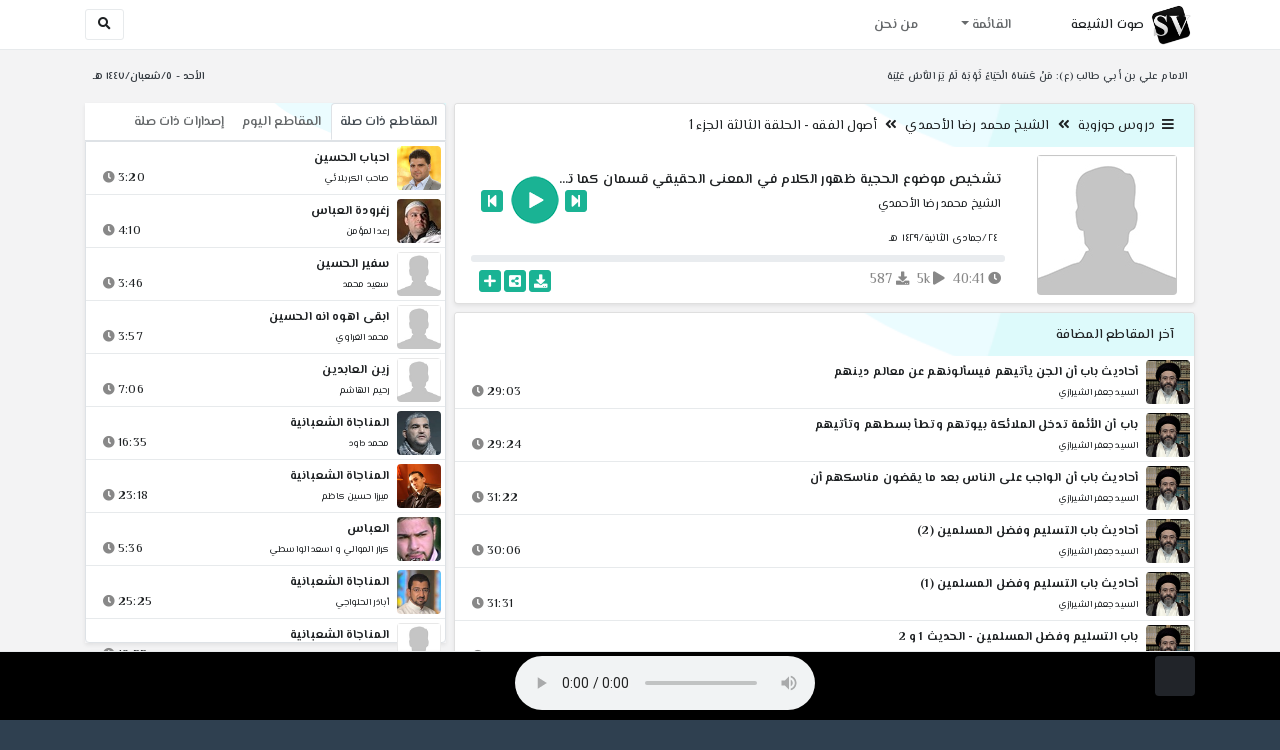

--- FILE ---
content_type: text/html; charset=utf-8
request_url: http://shia.noip.me/play-zypor
body_size: 16585
content:


<!DOCTYPE html>
<html lang="ar" dir="rtl">
<head>
    <meta charset="utf-8">
    <meta name="keywords" content="تشخيص موضوع الحجية ظهور الكلام في المعنى الحقيقي قسمان كما تقدم تصوري وتصديقي2, الشيخ محمد رضا الأحمدي ">
    <meta name="description" content="تشخيص موضوع الحجية ظهور الكلام في المعنى الحقيقي قسمان كما تقدم تصوري وتصديقي2 - الشيخ محمد رضا الأحمدي">
    <meta name="viewport" content="width=device-width, initial-scale=1.0">
	<meta http-equiv="X-UA-Compatible" content="IE=edge">
    <meta http-equiv="content-language" content="ar">
    
    <meta name="msapplication-tap-highlight" content="no">
    <meta name="mobile-web-app-capable" content="no">
    <meta name="application-name" content="Shiavoice - صوت الشيعة">
    <meta name="short_name" content="Shiavoice - صوت الشيعة">
    <link rel="icon" sizes="192x192" href="http://shia.noip.me/assets/img/sv.png">
    <meta name="apple-mobile-web-app-capable" content="no">
    <meta name="apple-mobile-web-app-status-bar-style" content="black">
    <meta name="apple-mobile-web-app-title" content="Shiavoice">
    <link rel="apple-touch-icon" href="http://shia.noip.me/assets/img/sv.png">
    
	<link rel="shortcut icon" href="http://shia.noip.me/assets/img/favicon.ico" type="image/x-icon" />
	<link rel="icon" href="http://shia.noip.me/assets/img/favicon.ico" type="image/x-icon">
    <link rel="stylesheet" type="text/css" href="http://shia.noip.me/assets/css/bootstrap.min.css">
    <link rel="stylesheet" type="text/css" href="http://shia.noip.me/assets/font-awesome5/css/all.min.css">
 
    <link rel="stylesheet" type="text/css" href="http://shia.noip.me/assets/css/animate.css">
    <link rel="stylesheet" type="text/css" href="http://shia.noip.me/assets/css/style.css">
	
    <link rel="stylesheet" type="text/css" href="http://shia.noip.me/assets/css/plugins/toastr/toastr.min.css">
  	<link rel="stylesheet" type="text/css" href="http://shia.noip.me/assets/css/plugins/slick/slick.css">
    <link rel="stylesheet" type="text/css" href="http://shia.noip.me/assets/css/plugins/slick/slick-theme.css">
    <link rel="stylesheet" type="text/css" href="http://shia.noip.me/assets/css/plugins/bootstrapSocial/bootstrap-social.css">
    <link rel="stylesheet" type="text/css" href="http://shia.noip.me/assets/css/plugins/jquery-confirm/jquery-confirm.css">
    <link rel="stylesheet" type="text/css" href="http://shia.noip.me/assets/css/plugins/select2/select2.bundle.css">
    <link rel="stylesheet" type="text/css" href="http://shia.noip.me/assets/css/plugins/dropzone/basic.css">
    <link rel="stylesheet" type="text/css" href="http://shia.noip.me/assets/css/plugins/dropzone/dropzone.css">
    	
	<link rel="stylesheet" type="text/css" href="https://fonts.googleapis.com/css?family=El+Messiri:400,500,600&display=swap&subset=arabic">
    
    <link rel="stylesheet" type="text/css" href="http://shia.noip.me/assets/css/plugins/mobilenav/hc-offcanvas-nav.carbon.css">
        
    <link rel="stylesheet" type="text/css" href="http://shia.noip.me/assets/js/plugins/mediaelement/mediaelementplayer.min.css">
	<link rel="stylesheet" type="text/css" href="http://shia.noip.me/assets/js/plugins/mediaelement/plugins/skip-back/skip-back.min.css">
	<link rel="stylesheet" type="text/css" href="http://shia.noip.me/assets/js/plugins/mediaelement/plugins/speed/speed.min.css">
	<link rel="stylesheet" type="text/css" href="http://shia.noip.me/assets/js/plugins/mediaelement/plugins/loop/loop.min.css">
	<link rel="stylesheet" type="text/css" href="http://shia.noip.me/assets/js/plugins/mediaelement/plugins/airplay/airplay.min.css">
	<link rel="stylesheet" type="text/css" href="http://shia.noip.me/assets/js/plugins/mediaelement/plugins/chromecast/chromecast.min.css">
	<link rel="stylesheet" type="text/css" href="http://shia.noip.me/assets/js/plugins/mediaelement/plugins/postroll/postroll.min.css">   
    
	<link rel="stylesheet" type="text/css" href="http://shia.noip.me/assets/css/plugins/jquery-ui/jquery-ui.css">   
    
    <link rel="stylesheet" type="text/css" href="http://shia.noip.me/assets/css/custom.css">

    <!-- Global site tag (gtag.js) - Google Analytics -->
    <script async src="https://www.googletagmanager.com/gtag/js?id=UA-110213-1"></script>
    <script>
      window.dataLayer = window.dataLayer || [];
      function gtag(){dataLayer.push(arguments);}
      gtag('js', new Date());

      gtag('config', 'UA-110213-1');
    </script>
    
    <title>تشخيص موضوع الحجية ظهور الكلام في المعنى الحقيقي قسمان كما تقدم تصوري وتصديقي2 - الشيخ محمد رضا الأحمدي</title>
    
</head>	
<body class="rtls top-navigation fixed-footer">	
	
     <div id="wrapper">
        <div id="page-wrapper" class="gray-bg ">
        <div class="row border-bottom white-bg">
			<nav class="navbar navbar-expand-lg navbar-fixed-top" role="navigation">
				<div class="container">
                    <a href="/home" rel="loadpage"><img class="m-1" src="http://shia.noip.me/assets/img/sv.png" height="40px" title="Shiavoice - صوت الشيعة" alt="SV"> <strong>صوت الشيعة</strong></a>
					
                    <a href="/search" rel="loadpage" class="navbar-toggler bg-white text-dark ml-5 border" id="searchButton" title="Search">
                        <i class="fa fa-search"></i> 
                    </a>
                    <a href="#" class="mobilMenu">
                        <span></span> 
                    </a>
                    <nav id="main-nav" style="display: none;">
                        <ul><li data-nav-custom-content><a class="text-white" href="quran" rel="loadpage" name="القرآن الكريم - صوت الشيعة"><i class="fa fa-folder ml-2"></i> القرآن الكريم</a></li><li data-nav-custom-content><a class="text-white" href="ed3ie" rel="loadpage" name="الأدعية والمناجيات - صوت الشيعة"><i class="fa fa-folder ml-2"></i> الأدعية والمناجيات</a></li><li data-nav-custom-content><a class="text-white" href="zeyarat" rel="loadpage" name="الزيارات - صوت الشيعة"><i class="fa fa-folder ml-2"></i> الزيارات</a></li><li data-nav-custom-content><a class="text-white" href="athan" rel="loadpage" name="الأذان - صوت الشيعة"><i class="fa fa-folder ml-2"></i> الأذان</a></li><li data-nav-custom-content><a class="text-white" href="qesaed" rel="loadpage" name="قصائد وأشعار - صوت الشيعة"><i class="fa fa-folder ml-2"></i> قصائد وأشعار</a></li><li data-nav-custom-content><a class="text-white" href="mohadrat" rel="loadpage" name="محاضرات إسلامية - صوت الشيعة"><i class="fa fa-folder ml-2"></i> محاضرات إسلامية</a></li><li data-nav-custom-content><a class="text-white" href="khotab" rel="loadpage" name="خطب المعصومين - صوت الشيعة"><i class="fa fa-folder ml-2"></i> خطب المعصومين</a></li><li data-nav-custom-content><a class="text-white" href="letmiat" rel="loadpage" name="لطميات - صوت الشيعة"><i class="fa fa-folder ml-2"></i> لطميات</a></li><li data-nav-custom-content><a class="text-white" href="afrah" rel="loadpage" name="مواليد و أفراح - صوت الشيعة"><i class="fa fa-folder ml-2"></i> مواليد و أفراح</a></li><li data-nav-custom-content><a class="text-white" href="enashid" rel="loadpage" name="أناشيد و تواشيح - صوت الشيعة"><i class="fa fa-folder ml-2"></i> أناشيد و تواشيح</a></li><li data-nav-custom-content><a class="text-white" href="hawza" rel="loadpage" name="دروس حوزوية - صوت الشيعة"><i class="fa fa-folder ml-2"></i> دروس حوزوية</a></li><li data-nav-custom-content><a class="text-white" href="kutub" rel="loadpage" name="الكتب المسموعة - صوت الشيعة"><i class="fa fa-folder ml-2"></i> الكتب المسموعة</a></li><li data-nav-custom-content>
			<a class="text-white customNavLink" href="about" rel="loadpage" name="من نحن - صوت الشيعة"><i class="fa fa-info-circle ml-2"></i> من نحن</a>
			</li></ul>                    </nav>                        
					
					<div class="navbar-collapse collapse" id="navbar" aria-label="primary">
						<ul class="nav navbar-nav">
							<li class="dropdown">
								<a aria-expanded="false" role="button" href="javascript:void(0)" class="dropdown-toggle" data-toggle="dropdown"> القائمة </a>
								<ul role="menu" class="dropdown-menu scrollable-menu " id="links-menu"><li class="list-group-item-action col-xs-6"><a href="/quran" class="list-group-item-link" name="القرآن الكريم - صوت الشيعة" rel="loadpage"><span class="nav-label"><B>القرآن الكريم</B></span></a></li><li class="list-group-item-action col-xs-6"><a href="/ed3ie" class="list-group-item-link" name="الأدعية والمناجيات - صوت الشيعة" rel="loadpage"><span class="nav-label"><B>الأدعية والمناجيات</B></span></a></li><li class="list-group-item-action col-xs-6"><a href="/zeyarat" class="list-group-item-link" name="الزيارات - صوت الشيعة" rel="loadpage"><span class="nav-label"><B>الزيارات</B></span></a></li><li class="list-group-item-action col-xs-6"><a href="/athan" class="list-group-item-link" name="الأذان - صوت الشيعة" rel="loadpage"><span class="nav-label"><B>الأذان</B></span></a></li><li class="list-group-item-action col-xs-6"><a href="/qesaed" class="list-group-item-link" name="قصائد وأشعار - صوت الشيعة" rel="loadpage"><span class="nav-label"><B>قصائد وأشعار</B></span></a></li><li class="list-group-item-action col-xs-6"><a href="/mohadrat" class="list-group-item-link" name="محاضرات إسلامية - صوت الشيعة" rel="loadpage"><span class="nav-label"><B>محاضرات إسلامية</B></span></a></li><li class="list-group-item-action col-xs-6"><a href="/khotab" class="list-group-item-link" name="خطب المعصومين - صوت الشيعة" rel="loadpage"><span class="nav-label"><B>خطب المعصومين</B></span></a></li><li class="list-group-item-action col-xs-6"><a href="/letmiat" class="list-group-item-link" name="لطميات - صوت الشيعة" rel="loadpage"><span class="nav-label"><B>لطميات</B></span></a></li><li class="list-group-item-action col-xs-6"><a href="/afrah" class="list-group-item-link" name="مواليد و أفراح - صوت الشيعة" rel="loadpage"><span class="nav-label"><B>مواليد و أفراح</B></span></a></li><li class="list-group-item-action col-xs-6"><a href="/enashid" class="list-group-item-link" name="أناشيد و تواشيح - صوت الشيعة" rel="loadpage"><span class="nav-label"><B>أناشيد و تواشيح</B></span></a></li><li class="list-group-item-action col-xs-6"><a href="/hawza" class="list-group-item-link" name="دروس حوزوية - صوت الشيعة" rel="loadpage"><span class="nav-label"><B>دروس حوزوية</B></span></a></li><li class="list-group-item-action col-xs-6"><a href="/kutub" class="list-group-item-link" name="الكتب المسموعة - صوت الشيعة" rel="loadpage"><span class="nav-label"><B>الكتب المسموعة</B></span></a></li></ul>							</li>
							<li>
								<a href="/about" aria-expanded="false" role="button" name="من نحن - صوت الشيعة" rel="loadpage"> من نحن</a>
							</li>
						</ul>
					</div>
					<div class="navbar-collapse collapse navbar-left d-none d-lg-block d-xl-none" id="navbar" aria-label="secondary">
						<ul class="nav navbar-nav mr-auto" id="search-form">
							<a href="/search" rel="loadpage" class="btn btn-white btn-sm"> <i class="fa fa-search m-1"></i> </a>
						</ul>
					</div>
				</div>	
			</nav>	
        </div>
        
        <div id="right-sidebar" class="bg-dark">
            <div class="sidebar-container m-3 pt-4">
                <ul><li data-nav-custom-content><a class="text-white" href="quran" rel="loadpage" name="القرآن الكريم - صوت الشيعة"><i class="fa fa-folder ml-2"></i> القرآن الكريم</a></li><li data-nav-custom-content><a class="text-white" href="ed3ie" rel="loadpage" name="الأدعية والمناجيات - صوت الشيعة"><i class="fa fa-folder ml-2"></i> الأدعية والمناجيات</a></li><li data-nav-custom-content><a class="text-white" href="zeyarat" rel="loadpage" name="الزيارات - صوت الشيعة"><i class="fa fa-folder ml-2"></i> الزيارات</a></li><li data-nav-custom-content><a class="text-white" href="athan" rel="loadpage" name="الأذان - صوت الشيعة"><i class="fa fa-folder ml-2"></i> الأذان</a></li><li data-nav-custom-content><a class="text-white" href="qesaed" rel="loadpage" name="قصائد وأشعار - صوت الشيعة"><i class="fa fa-folder ml-2"></i> قصائد وأشعار</a></li><li data-nav-custom-content><a class="text-white" href="mohadrat" rel="loadpage" name="محاضرات إسلامية - صوت الشيعة"><i class="fa fa-folder ml-2"></i> محاضرات إسلامية</a></li><li data-nav-custom-content><a class="text-white" href="khotab" rel="loadpage" name="خطب المعصومين - صوت الشيعة"><i class="fa fa-folder ml-2"></i> خطب المعصومين</a></li><li data-nav-custom-content><a class="text-white" href="letmiat" rel="loadpage" name="لطميات - صوت الشيعة"><i class="fa fa-folder ml-2"></i> لطميات</a></li><li data-nav-custom-content><a class="text-white" href="afrah" rel="loadpage" name="مواليد و أفراح - صوت الشيعة"><i class="fa fa-folder ml-2"></i> مواليد و أفراح</a></li><li data-nav-custom-content><a class="text-white" href="enashid" rel="loadpage" name="أناشيد و تواشيح - صوت الشيعة"><i class="fa fa-folder ml-2"></i> أناشيد و تواشيح</a></li><li data-nav-custom-content><a class="text-white" href="hawza" rel="loadpage" name="دروس حوزوية - صوت الشيعة"><i class="fa fa-folder ml-2"></i> دروس حوزوية</a></li><li data-nav-custom-content><a class="text-white" href="kutub" rel="loadpage" name="الكتب المسموعة - صوت الشيعة"><i class="fa fa-folder ml-2"></i> الكتب المسموعة</a></li><li data-nav-custom-content>
			<a class="text-white customNavLink" href="about" rel="loadpage" name="من نحن - صوت الشيعة"><i class="fa fa-info-circle ml-2"></i> من نحن</a>
			</li></ul>            </div>
        </div>            
            
        <div class="wrapper wrapper-content">
            <div class="container">
                    <div class="row m-b-sm m-t-sm ">
                      <div class="col-md-8 d-md-block d-none">
                            <span class="font-bold text-dark small float-left pr-lg-2"><strong> الامام علي بن أبي طالب (ع): مَنْ كَسَاهُ الْحَيَاءُ ثَوْبَهُ لَمْ يَرَ النَّاسُ عَيْبَهُ </strong></span>
                      </div>
                      <div class="col-md-4 col-sm-12">
                            <span class="font-bold text-dark small float-right pl-lg-2"> الأحد - ٥/شعبان/١٤٤٧ هـ</span>
                      </div>
                    </div>
                <div id="contentBody">
                        <div class="row documentTitle mb-4" id="documentTitle" data-title="تشخيص موضوع الحجية ظهور الكلام في المعنى الحقيقي قسمان كما تقدم تصوري وتصديقي2 - الشيخ محمد رضا الأحمدي">
        <div class="col-lg-8 col-sm-12 pl-lg-1 mt-2">
            
            <div class="card no-border shadow-sm">
                  <div class="card-header bg-header">
                        <nav> <i class="fa fa-bars ml-1"></i> <a href="hawza" name="دروس حوزوية - صوت الشيعة" rel="loadpage" >دروس حوزوية</a><i class="fa fa-angle-double-left mx-2" aria-hidden="true"></i><a href="cat-2784" name="الشيخ محمد رضا الأحمدي - دروس حوزوية" rel="loadpage" >الشيخ محمد رضا الأحمدي</a><i class="fa fa-angle-double-left mx-2" aria-hidden="true"></i><a href="cat-3008" rel="loadpage" name="أصول الفقه - الحلقة الثالثة الجزء 1 - أصول الفقه">أصول الفقه - الحلقة الثالثة الجزء 1</a></nav>                  </div>
                  <div class="card-body p-1 m-1">
                                            
                          <div class="row">
                            <div class="col-md-3">
                                <div id="trackItem1042374" class="">
                                    <div class="containerTrack">
                                     <img class="image m-auto rounded d-none d-sm-none d-md-block" id="trackArt1042374" title="الشيخ محمد رضا الأحمدي" alt="IMG" src="../assets/img/cats/none.jpg" width="140px">
                                   </div>
                                </div>
                            </div>
                            <div class="col-md-9 pr-lg-0">
                                <div class="playDiv">
                                 <a href="play-pt6wq" rel="loadpage" name="تشخيص موضوع الحجية ظهور الكلام في المعنى الحقيقي قسمان كما تقدم تصوري وتصديقي1 - الشيخ محمد رضا الأحمدي" class="prevTrack btn btn-xs btn-social-icon btn-primary text-white" title="المقطع السابق">
            <i class="fa fa-step-backward"></i> 
        </a> 
                                <a href="javascript:void(0)" title="تشغيل" class="playTrack jp-play jp-play-page m-auto" id="trackplay1042374" data-track-id="1042374" data-track-url="doroos/muhamed_reza_elahmedi/aulum_elesul/part1/cdckz8k8ptxd.mp3" data-track-title="تشخيص موضوع الحجية ظهور الكلام في المعنى الحقيقي قسمان كما تقدم تصوري وتصديقي2" data-track-href="play-zypor" data-artist="الشيخ محمد رضا الأحمدي" data-artist-href="@muhammad-rida-alahmadi"></a>
                                 <a href="play-6tht8" rel="loadpage" name="والتحقيق في تمحيص هذه - الشيخ محمد رضا الأحمدي" class="nextTrack btn btn-xs btn-social-icon btn-primary text-white" title="المقطع التالي">
            <i class="fa fa-step-forward"></i>
        </a> 
                                </div>
                                <h4 class="font-bold m-b-xs text-truncate mt-3 mx-2 pr-md-1" title="تشخيص موضوع الحجية ظهور الكلام في المعنى الحقيقي قسمان كما تقدم تصوري وتصديقي2" style="cursor: default;">تشخيص موضوع الحجية ظهور الكلام في المعنى الحقيقي قسمان كما تقدم تصوري وتصديقي2</h4>
                                <h5 class="mt-2 mx-2 text-truncate pr-md-1"><a href="@muhammad-rida-alahmadi" rel="loadpage" name="الشيخ محمد رضا الأحمدي - صوت الشيعة" title="الشيخ محمد رضا الأحمدي" > الشيخ محمد رضا الأحمدي</a></h5>
                                <div class="pt-2 pr-1">
                                 <small class="mx-2 pr-md-1">٢٤/جمادى الثانية/١٤٢٩ هـ</small>
                                </div>
                                 
                                <div id="waveProgress" class="progress m-2" dir="ltr" style="height: 7px;">
                                  <div id="progressBar" data-track-id="1042374" class="progress-bar progress-bar-striped progress-bar-animated progress-bar-primary" role="progressbar"></div>
                                </div> 

                                 <div>
                                  <div class="float-left mx-2 pr-md-1 d-flex justify-content-between">
                                    
                                    <div class="text-muted" style="cursor: default;" id="trackDuration1042374" title="مدة"><i class="fa fa-clock"></i> 40:41</div>
                                      
                                    <div class="text-muted pr-2" style="cursor: default;" title="إستماع 4,544"><i class="fa fa-play"></i> 5k</div>
                                      
                                    <div class="text-muted pr-2" style="cursor: default;" title="تحميل 587"><i class="fa fa-download"></i> 587</div>
                                      
                                   </div>
                                  <div class="float-right">
                                   
                                    <a class="btn btn-xs btn-social-icon btn-primary text-white downloadTrack" data-id="TnlscVBnQlU4Ny9LWFBxZVR5cU52Zz09" name="تشخيص موضوع الحجية ظهور الكلام في المعنى الحقيقي قسمان كما تقدم تصوري وتصديقي2 - الشيخ محمد رضا الأحمدي" title="تحميل"><i class="fa fa-download"></i></a> 
                                    <a class="shareTrack btn btn-xs btn-social-icon btn-primary text-white" name="تشخيص موضوع الحجية ظهور الكلام في المعنى الحقيقي قسمان كما تقدم تصوري وتصديقي2 - الشيخ محمد رضا الأحمدي" data-id="1042374" data-embed="embed-zypor" title="شارك على الشبكات الاجتماعية"><i class="fa fa-share-alt-square"></i></a>
                                    <a class="addPlaylist btn btn-xs btn-social-icon btn-primary text-white ml-3" id="addPlaylist1042374" data-plsylist-id="1042374" title="أضف الى قائمة التشغيل"><i class="fa fa-plus"></i></a>
                                    
                                    </div>
                                </div>

                            </div>
                        </div>
                  
                  </div>
                                    
            </div> 
            
                        
            <!-- start last links-->
            
                        
            <div class="card mt-2 shadow-sm">
              <div class="no-border animated fadeIn">
                <div class="card-header bg-header">آخر المقاطع المضافة</div>
                      <ul class="list-unstyled p-0 m-0 w-100"><li class="media trackItem border-bottom p-1" id="trackItem1246666">
					<div class="containerTrack">
					 <img class="image ml-2 rounded" id="trackArt1246666" alt="IMG" src="../assets/img/cats/je3fer_elshrazi.jpg" width="44px">
					  <div class="middle">
						<a href="play-ilOvB" title="تشغيل" class="playTrack jp-play m-auto" id="trackplay1246666" data-track-id="1246666" data-track-url="doroos/jafar_elshirazi/esul_elkafi/iudshos5g2dyw36.mp3" data-track-title="أحاديث باب أن الجن يأتيهم فيسألونهم عن معالم دينهم" data-track-href="play-ilOvB" data-artist="السيد جعفر الشيرازي" data-artist-href="@jaefar-alshiyrazi"></a>
					  </div>
					</div>
					<div class="media-body">
					  <a href="play-ilOvB" rel="loadpage" name="أحاديث باب أن الجن يأتيهم فيسألونهم عن معالم دينهم - السيد جعفر الشيرازي" title="أحاديث باب أن الجن يأتيهم فيسألونهم عن معالم دينهم"><h5 class="mb-0 text-truncate font-weight-bold">أحاديث باب أن الجن يأتيهم فيسألونهم عن معالم دينهم</h5></a>
					    <div class="row mt-1">
							<div class="col-7">
								<a href="@jaefar-alshiyrazi" rel="loadpage" name="السيد جعفر الشيرازي - صوت الشيعة"><small class="text-truncate"> السيد جعفر الشيرازي</small></a>
							</div>
							<div class="col-5 text-left pl-4" id="trackDuration1246666"> 
								29:03 <i class="fa fa-clock ml-1 text-muted"></i>
								<span class="playTools">
									<a href="javascript:void(0)" class="shareTrack d-none d-sm-inline" data-id="1246666" title="شارك" data-embed="embed-ilOvB" name="أحاديث باب أن الجن يأتيهم فيسألونهم عن معالم دينهم - السيد جعفر الشيرازي"><i class="fa fa-share-alt-square text-muted" style="font-size: 0.9rem;"></i></a> 
									<a href="play-ilOvB" class="addPlaylist d-none d-sm-inline-block" name="أحاديث باب أن الجن يأتيهم فيسألونهم عن معالم دينهم - السيد جعفر الشيرازي" data-plsylist-id="1246666" title="أضف الى قائمة التشغيل"><i class="fa fa-plus-square text-muted mr-1" style="font-size: 0.9rem;"></i></a>
								</span>
						   </div>
					   </div>
					</div>
				  </li><li class="media trackItem border-bottom p-1" id="trackItem1246665">
					<div class="containerTrack">
					 <img class="image ml-2 rounded" id="trackArt1246665" alt="IMG" src="../assets/img/cats/je3fer_elshrazi.jpg" width="44px">
					  <div class="middle">
						<a href="play-IlOoz" title="تشغيل" class="playTrack jp-play m-auto" id="trackplay1246665" data-track-id="1246665" data-track-url="doroos/jafar_elshirazi/esul_elkafi/3ex0kwjzgnxypyp.mp3" data-track-title="باب أن الأئمة تدخل الملائكة بيوتهم وتطأ بسطهم وتأتيهم" data-track-href="play-IlOoz" data-artist="السيد جعفر الشيرازي" data-artist-href="@jaefar-alshiyrazi"></a>
					  </div>
					</div>
					<div class="media-body">
					  <a href="play-IlOoz" rel="loadpage" name="باب أن الأئمة تدخل الملائكة بيوتهم وتطأ بسطهم وتأتيهم - السيد جعفر الشيرازي" title="باب أن الأئمة تدخل الملائكة بيوتهم وتطأ بسطهم وتأتيهم"><h5 class="mb-0 text-truncate font-weight-bold">باب أن الأئمة تدخل الملائكة بيوتهم وتطأ بسطهم وتأتيهم</h5></a>
					    <div class="row mt-1">
							<div class="col-7">
								<a href="@jaefar-alshiyrazi" rel="loadpage" name="السيد جعفر الشيرازي - صوت الشيعة"><small class="text-truncate"> السيد جعفر الشيرازي</small></a>
							</div>
							<div class="col-5 text-left pl-4" id="trackDuration1246665"> 
								29:24 <i class="fa fa-clock ml-1 text-muted"></i>
								<span class="playTools">
									<a href="javascript:void(0)" class="shareTrack d-none d-sm-inline" data-id="1246665" title="شارك" data-embed="embed-IlOoz" name="باب أن الأئمة تدخل الملائكة بيوتهم وتطأ بسطهم وتأتيهم - السيد جعفر الشيرازي"><i class="fa fa-share-alt-square text-muted" style="font-size: 0.9rem;"></i></a> 
									<a href="play-IlOoz" class="addPlaylist d-none d-sm-inline-block" name="باب أن الأئمة تدخل الملائكة بيوتهم وتطأ بسطهم وتأتيهم - السيد جعفر الشيرازي" data-plsylist-id="1246665" title="أضف الى قائمة التشغيل"><i class="fa fa-plus-square text-muted mr-1" style="font-size: 0.9rem;"></i></a>
								</span>
						   </div>
					   </div>
					</div>
				  </li><li class="media trackItem border-bottom p-1" id="trackItem1246664">
					<div class="containerTrack">
					 <img class="image ml-2 rounded" id="trackArt1246664" alt="IMG" src="../assets/img/cats/je3fer_elshrazi.jpg" width="44px">
					  <div class="middle">
						<a href="play-iloHE" title="تشغيل" class="playTrack jp-play m-auto" id="trackplay1246664" data-track-id="1246664" data-track-url="doroos/jafar_elshirazi/esul_elkafi/3u4oaeswnctgdus.mp3" data-track-title="أحاديث باب أن الواجب على الناس بعد ما يقضون مناسكهم أن" data-track-href="play-iloHE" data-artist="السيد جعفر الشيرازي" data-artist-href="@jaefar-alshiyrazi"></a>
					  </div>
					</div>
					<div class="media-body">
					  <a href="play-iloHE" rel="loadpage" name="أحاديث باب أن الواجب على الناس بعد ما يقضون مناسكهم أن - السيد جعفر الشيرازي" title="أحاديث باب أن الواجب على الناس بعد ما يقضون مناسكهم أن"><h5 class="mb-0 text-truncate font-weight-bold">أحاديث باب أن الواجب على الناس بعد ما يقضون مناسكهم أن</h5></a>
					    <div class="row mt-1">
							<div class="col-7">
								<a href="@jaefar-alshiyrazi" rel="loadpage" name="السيد جعفر الشيرازي - صوت الشيعة"><small class="text-truncate"> السيد جعفر الشيرازي</small></a>
							</div>
							<div class="col-5 text-left pl-4" id="trackDuration1246664"> 
								31:22 <i class="fa fa-clock ml-1 text-muted"></i>
								<span class="playTools">
									<a href="javascript:void(0)" class="shareTrack d-none d-sm-inline" data-id="1246664" title="شارك" data-embed="embed-iloHE" name="أحاديث باب أن الواجب على الناس بعد ما يقضون مناسكهم أن - السيد جعفر الشيرازي"><i class="fa fa-share-alt-square text-muted" style="font-size: 0.9rem;"></i></a> 
									<a href="play-iloHE" class="addPlaylist d-none d-sm-inline-block" name="أحاديث باب أن الواجب على الناس بعد ما يقضون مناسكهم أن - السيد جعفر الشيرازي" data-plsylist-id="1246664" title="أضف الى قائمة التشغيل"><i class="fa fa-plus-square text-muted mr-1" style="font-size: 0.9rem;"></i></a>
								</span>
						   </div>
					   </div>
					</div>
				  </li><li class="media trackItem border-bottom p-1" id="trackItem1246663">
					<div class="containerTrack">
					 <img class="image ml-2 rounded" id="trackArt1246663" alt="IMG" src="../assets/img/cats/je3fer_elshrazi.jpg" width="44px">
					  <div class="middle">
						<a href="play-ilO9S" title="تشغيل" class="playTrack jp-play m-auto" id="trackplay1246663" data-track-id="1246663" data-track-url="doroos/jafar_elshirazi/esul_elkafi/g7xakaqs0f5wtsd.mp3" data-track-title="أحاديث باب التسليم وفضل المسلمين (2)" data-track-href="play-ilO9S" data-artist="السيد جعفر الشيرازي" data-artist-href="@jaefar-alshiyrazi"></a>
					  </div>
					</div>
					<div class="media-body">
					  <a href="play-ilO9S" rel="loadpage" name="أحاديث باب التسليم وفضل المسلمين (2) - السيد جعفر الشيرازي" title="أحاديث باب التسليم وفضل المسلمين (2)"><h5 class="mb-0 text-truncate font-weight-bold">أحاديث باب التسليم وفضل المسلمين (2)</h5></a>
					    <div class="row mt-1">
							<div class="col-7">
								<a href="@jaefar-alshiyrazi" rel="loadpage" name="السيد جعفر الشيرازي - صوت الشيعة"><small class="text-truncate"> السيد جعفر الشيرازي</small></a>
							</div>
							<div class="col-5 text-left pl-4" id="trackDuration1246663"> 
								30:06 <i class="fa fa-clock ml-1 text-muted"></i>
								<span class="playTools">
									<a href="javascript:void(0)" class="shareTrack d-none d-sm-inline" data-id="1246663" title="شارك" data-embed="embed-ilO9S" name="أحاديث باب التسليم وفضل المسلمين (2) - السيد جعفر الشيرازي"><i class="fa fa-share-alt-square text-muted" style="font-size: 0.9rem;"></i></a> 
									<a href="play-ilO9S" class="addPlaylist d-none d-sm-inline-block" name="أحاديث باب التسليم وفضل المسلمين (2) - السيد جعفر الشيرازي" data-plsylist-id="1246663" title="أضف الى قائمة التشغيل"><i class="fa fa-plus-square text-muted mr-1" style="font-size: 0.9rem;"></i></a>
								</span>
						   </div>
					   </div>
					</div>
				  </li><li class="media trackItem border-bottom p-1" id="trackItem1246662">
					<div class="containerTrack">
					 <img class="image ml-2 rounded" id="trackArt1246662" alt="IMG" src="../assets/img/cats/je3fer_elshrazi.jpg" width="44px">
					  <div class="middle">
						<a href="play-IlnWa" title="تشغيل" class="playTrack jp-play m-auto" id="trackplay1246662" data-track-id="1246662" data-track-url="doroos/jafar_elshirazi/esul_elkafi/5eaj6yhoeh7v9vk.mp3" data-track-title="أحاديث باب التسليم وفضل المسلمين (1)" data-track-href="play-IlnWa" data-artist="السيد جعفر الشيرازي" data-artist-href="@jaefar-alshiyrazi"></a>
					  </div>
					</div>
					<div class="media-body">
					  <a href="play-IlnWa" rel="loadpage" name="أحاديث باب التسليم وفضل المسلمين (1) - السيد جعفر الشيرازي" title="أحاديث باب التسليم وفضل المسلمين (1)"><h5 class="mb-0 text-truncate font-weight-bold">أحاديث باب التسليم وفضل المسلمين (1)</h5></a>
					    <div class="row mt-1">
							<div class="col-7">
								<a href="@jaefar-alshiyrazi" rel="loadpage" name="السيد جعفر الشيرازي - صوت الشيعة"><small class="text-truncate"> السيد جعفر الشيرازي</small></a>
							</div>
							<div class="col-5 text-left pl-4" id="trackDuration1246662"> 
								31:31 <i class="fa fa-clock ml-1 text-muted"></i>
								<span class="playTools">
									<a href="javascript:void(0)" class="shareTrack d-none d-sm-inline" data-id="1246662" title="شارك" data-embed="embed-IlnWa" name="أحاديث باب التسليم وفضل المسلمين (1) - السيد جعفر الشيرازي"><i class="fa fa-share-alt-square text-muted" style="font-size: 0.9rem;"></i></a> 
									<a href="play-IlnWa" class="addPlaylist d-none d-sm-inline-block" name="أحاديث باب التسليم وفضل المسلمين (1) - السيد جعفر الشيرازي" data-plsylist-id="1246662" title="أضف الى قائمة التشغيل"><i class="fa fa-plus-square text-muted mr-1" style="font-size: 0.9rem;"></i></a>
								</span>
						   </div>
					   </div>
					</div>
				  </li><li class="media trackItem border-bottom p-1" id="trackItem1246661">
					<div class="containerTrack">
					 <img class="image ml-2 rounded" id="trackArt1246661" alt="IMG" src="../assets/img/cats/je3fer_elshrazi.jpg" width="44px">
					  <div class="middle">
						<a href="play-ILNQJ" title="تشغيل" class="playTrack jp-play m-auto" id="trackplay1246661" data-track-id="1246661" data-track-url="doroos/jafar_elshirazi/esul_elkafi/ofjmzguk66pfgrp.mp3" data-track-title="باب التسليم وفضل المسلمين - الحديث 1 و 2" data-track-href="play-ILNQJ" data-artist="السيد جعفر الشيرازي" data-artist-href="@jaefar-alshiyrazi"></a>
					  </div>
					</div>
					<div class="media-body">
					  <a href="play-ILNQJ" rel="loadpage" name="باب التسليم وفضل المسلمين - الحديث 1 و 2 - السيد جعفر الشيرازي" title="باب التسليم وفضل المسلمين - الحديث 1 و 2"><h5 class="mb-0 text-truncate font-weight-bold">باب التسليم وفضل المسلمين - الحديث 1 و 2</h5></a>
					    <div class="row mt-1">
							<div class="col-7">
								<a href="@jaefar-alshiyrazi" rel="loadpage" name="السيد جعفر الشيرازي - صوت الشيعة"><small class="text-truncate"> السيد جعفر الشيرازي</small></a>
							</div>
							<div class="col-5 text-left pl-4" id="trackDuration1246661"> 
								30:21 <i class="fa fa-clock ml-1 text-muted"></i>
								<span class="playTools">
									<a href="javascript:void(0)" class="shareTrack d-none d-sm-inline" data-id="1246661" title="شارك" data-embed="embed-ILNQJ" name="باب التسليم وفضل المسلمين - الحديث 1 و 2 - السيد جعفر الشيرازي"><i class="fa fa-share-alt-square text-muted" style="font-size: 0.9rem;"></i></a> 
									<a href="play-ILNQJ" class="addPlaylist d-none d-sm-inline-block" name="باب التسليم وفضل المسلمين - الحديث 1 و 2 - السيد جعفر الشيرازي" data-plsylist-id="1246661" title="أضف الى قائمة التشغيل"><i class="fa fa-plus-square text-muted mr-1" style="font-size: 0.9rem;"></i></a>
								</span>
						   </div>
					   </div>
					</div>
				  </li><li class="media trackItem border-bottom p-1" id="trackItem1246660">
					<div class="containerTrack">
					 <img class="image ml-2 rounded" id="trackArt1246660" alt="IMG" src="../assets/img/cats/je3fer_elshrazi.jpg" width="44px">
					  <div class="middle">
						<a href="play-ILnHR" title="تشغيل" class="playTrack jp-play m-auto" id="trackplay1246660" data-track-id="1246660" data-track-url="doroos/jafar_elshirazi/esul_elkafi/ftlsia2g9wveu0u.mp3" data-track-title="أحاديث من باب خلق أبدان الأئمة وأرواحهم وقلوبهم" data-track-href="play-ILnHR" data-artist="السيد جعفر الشيرازي" data-artist-href="@jaefar-alshiyrazi"></a>
					  </div>
					</div>
					<div class="media-body">
					  <a href="play-ILnHR" rel="loadpage" name="أحاديث من باب خلق أبدان الأئمة وأرواحهم وقلوبهم - السيد جعفر الشيرازي" title="أحاديث من باب خلق أبدان الأئمة وأرواحهم وقلوبهم"><h5 class="mb-0 text-truncate font-weight-bold">أحاديث من باب خلق أبدان الأئمة وأرواحهم وقلوبهم</h5></a>
					    <div class="row mt-1">
							<div class="col-7">
								<a href="@jaefar-alshiyrazi" rel="loadpage" name="السيد جعفر الشيرازي - صوت الشيعة"><small class="text-truncate"> السيد جعفر الشيرازي</small></a>
							</div>
							<div class="col-5 text-left pl-4" id="trackDuration1246660"> 
								32:10 <i class="fa fa-clock ml-1 text-muted"></i>
								<span class="playTools">
									<a href="javascript:void(0)" class="shareTrack d-none d-sm-inline" data-id="1246660" title="شارك" data-embed="embed-ILnHR" name="أحاديث من باب خلق أبدان الأئمة وأرواحهم وقلوبهم - السيد جعفر الشيرازي"><i class="fa fa-share-alt-square text-muted" style="font-size: 0.9rem;"></i></a> 
									<a href="play-ILnHR" class="addPlaylist d-none d-sm-inline-block" name="أحاديث من باب خلق أبدان الأئمة وأرواحهم وقلوبهم - السيد جعفر الشيرازي" data-plsylist-id="1246660" title="أضف الى قائمة التشغيل"><i class="fa fa-plus-square text-muted mr-1" style="font-size: 0.9rem;"></i></a>
								</span>
						   </div>
					   </div>
					</div>
				  </li><li class="media trackItem border-bottom p-1" id="trackItem1246659">
					<div class="containerTrack">
					 <img class="image ml-2 rounded" id="trackArt1246659" alt="IMG" src="../assets/img/cats/je3fer_elshrazi.jpg" width="44px">
					  <div class="middle">
						<a href="play-iLNAV" title="تشغيل" class="playTrack jp-play m-auto" id="trackplay1246659" data-track-id="1246659" data-track-url="doroos/jafar_elshirazi/esul_elkafi/g9zbyj6gzpvmp3h.mp3" data-track-title="باب خلق أبدان الأئمة وأرواحهم وقلوبهم - الحديث 1 و 2" data-track-href="play-iLNAV" data-artist="السيد جعفر الشيرازي" data-artist-href="@jaefar-alshiyrazi"></a>
					  </div>
					</div>
					<div class="media-body">
					  <a href="play-iLNAV" rel="loadpage" name="باب خلق أبدان الأئمة وأرواحهم وقلوبهم - الحديث 1 و 2 - السيد جعفر الشيرازي" title="باب خلق أبدان الأئمة وأرواحهم وقلوبهم - الحديث 1 و 2"><h5 class="mb-0 text-truncate font-weight-bold">باب خلق أبدان الأئمة وأرواحهم وقلوبهم - الحديث 1 و 2</h5></a>
					    <div class="row mt-1">
							<div class="col-7">
								<a href="@jaefar-alshiyrazi" rel="loadpage" name="السيد جعفر الشيرازي - صوت الشيعة"><small class="text-truncate"> السيد جعفر الشيرازي</small></a>
							</div>
							<div class="col-5 text-left pl-4" id="trackDuration1246659"> 
								32:07 <i class="fa fa-clock ml-1 text-muted"></i>
								<span class="playTools">
									<a href="javascript:void(0)" class="shareTrack d-none d-sm-inline" data-id="1246659" title="شارك" data-embed="embed-iLNAV" name="باب خلق أبدان الأئمة وأرواحهم وقلوبهم - الحديث 1 و 2 - السيد جعفر الشيرازي"><i class="fa fa-share-alt-square text-muted" style="font-size: 0.9rem;"></i></a> 
									<a href="play-iLNAV" class="addPlaylist d-none d-sm-inline-block" name="باب خلق أبدان الأئمة وأرواحهم وقلوبهم - الحديث 1 و 2 - السيد جعفر الشيرازي" data-plsylist-id="1246659" title="أضف الى قائمة التشغيل"><i class="fa fa-plus-square text-muted mr-1" style="font-size: 0.9rem;"></i></a>
								</span>
						   </div>
					   </div>
					</div>
				  </li><li class="media trackItem border-bottom p-1" id="trackItem1246658">
					<div class="containerTrack">
					 <img class="image ml-2 rounded" id="trackArt1246658" alt="IMG" src="../assets/img/cats/je3fer_elshrazi.jpg" width="44px">
					  <div class="middle">
						<a href="play-IlN8t" title="تشغيل" class="playTrack jp-play m-auto" id="trackplay1246658" data-track-id="1246658" data-track-url="doroos/jafar_elshirazi/esul_elkafi/audxvgm7aft9kod.mp3" data-track-title="أحاديث من باب مواليد الأئمة عليهم السلام" data-track-href="play-IlN8t" data-artist="السيد جعفر الشيرازي" data-artist-href="@jaefar-alshiyrazi"></a>
					  </div>
					</div>
					<div class="media-body">
					  <a href="play-IlN8t" rel="loadpage" name="أحاديث من باب مواليد الأئمة عليهم السلام - السيد جعفر الشيرازي" title="أحاديث من باب مواليد الأئمة عليهم السلام"><h5 class="mb-0 text-truncate font-weight-bold">أحاديث من باب مواليد الأئمة عليهم السلام</h5></a>
					    <div class="row mt-1">
							<div class="col-7">
								<a href="@jaefar-alshiyrazi" rel="loadpage" name="السيد جعفر الشيرازي - صوت الشيعة"><small class="text-truncate"> السيد جعفر الشيرازي</small></a>
							</div>
							<div class="col-5 text-left pl-4" id="trackDuration1246658"> 
								31:39 <i class="fa fa-clock ml-1 text-muted"></i>
								<span class="playTools">
									<a href="javascript:void(0)" class="shareTrack d-none d-sm-inline" data-id="1246658" title="شارك" data-embed="embed-IlN8t" name="أحاديث من باب مواليد الأئمة عليهم السلام - السيد جعفر الشيرازي"><i class="fa fa-share-alt-square text-muted" style="font-size: 0.9rem;"></i></a> 
									<a href="play-IlN8t" class="addPlaylist d-none d-sm-inline-block" name="أحاديث من باب مواليد الأئمة عليهم السلام - السيد جعفر الشيرازي" data-plsylist-id="1246658" title="أضف الى قائمة التشغيل"><i class="fa fa-plus-square text-muted mr-1" style="font-size: 0.9rem;"></i></a>
								</span>
						   </div>
					   </div>
					</div>
				  </li><li class="media trackItem border-bottom p-1" id="trackItem1246657">
					<div class="containerTrack">
					 <img class="image ml-2 rounded" id="trackArt1246657" alt="IMG" src="../assets/img/cats/je3fer_elshrazi.jpg" width="44px">
					  <div class="middle">
						<a href="play-ilN4a" title="تشغيل" class="playTrack jp-play m-auto" id="trackplay1246657" data-track-id="1246657" data-track-url="doroos/jafar_elshirazi/esul_elkafi/wkhpvqrin0aaeof.mp3" data-track-title="باب مواليد الأئمة عليهم السلام - الحديث الخامس" data-track-href="play-ilN4a" data-artist="السيد جعفر الشيرازي" data-artist-href="@jaefar-alshiyrazi"></a>
					  </div>
					</div>
					<div class="media-body">
					  <a href="play-ilN4a" rel="loadpage" name="باب مواليد الأئمة عليهم السلام - الحديث الخامس - السيد جعفر الشيرازي" title="باب مواليد الأئمة عليهم السلام - الحديث الخامس"><h5 class="mb-0 text-truncate font-weight-bold">باب مواليد الأئمة عليهم السلام - الحديث الخامس</h5></a>
					    <div class="row mt-1">
							<div class="col-7">
								<a href="@jaefar-alshiyrazi" rel="loadpage" name="السيد جعفر الشيرازي - صوت الشيعة"><small class="text-truncate"> السيد جعفر الشيرازي</small></a>
							</div>
							<div class="col-5 text-left pl-4" id="trackDuration1246657"> 
								28:27 <i class="fa fa-clock ml-1 text-muted"></i>
								<span class="playTools">
									<a href="javascript:void(0)" class="shareTrack d-none d-sm-inline" data-id="1246657" title="شارك" data-embed="embed-ilN4a" name="باب مواليد الأئمة عليهم السلام - الحديث الخامس - السيد جعفر الشيرازي"><i class="fa fa-share-alt-square text-muted" style="font-size: 0.9rem;"></i></a> 
									<a href="play-ilN4a" class="addPlaylist d-none d-sm-inline-block" name="باب مواليد الأئمة عليهم السلام - الحديث الخامس - السيد جعفر الشيرازي" data-plsylist-id="1246657" title="أضف الى قائمة التشغيل"><i class="fa fa-plus-square text-muted mr-1" style="font-size: 0.9rem;"></i></a>
								</span>
						   </div>
					   </div>
					</div>
				  </li><li class="media trackItem border-bottom p-1" id="trackItem1246656">
					<div class="containerTrack">
					 <img class="image ml-2 rounded" id="trackArt1246656" alt="IMG" src="../assets/img/cats/je3fer_elshrazi.jpg" width="44px">
					  <div class="middle">
						<a href="play-iLM6L" title="تشغيل" class="playTrack jp-play m-auto" id="trackplay1246656" data-track-id="1246656" data-track-url="doroos/jafar_elshirazi/esul_elkafi/v2gwjmckhtlrsza.mp3" data-track-title="أحاديث من باب مواليد الأئمة عليهم السلام" data-track-href="play-iLM6L" data-artist="السيد جعفر الشيرازي" data-artist-href="@jaefar-alshiyrazi"></a>
					  </div>
					</div>
					<div class="media-body">
					  <a href="play-iLM6L" rel="loadpage" name="أحاديث من باب مواليد الأئمة عليهم السلام - السيد جعفر الشيرازي" title="أحاديث من باب مواليد الأئمة عليهم السلام"><h5 class="mb-0 text-truncate font-weight-bold">أحاديث من باب مواليد الأئمة عليهم السلام</h5></a>
					    <div class="row mt-1">
							<div class="col-7">
								<a href="@jaefar-alshiyrazi" rel="loadpage" name="السيد جعفر الشيرازي - صوت الشيعة"><small class="text-truncate"> السيد جعفر الشيرازي</small></a>
							</div>
							<div class="col-5 text-left pl-4" id="trackDuration1246656"> 
								29:42 <i class="fa fa-clock ml-1 text-muted"></i>
								<span class="playTools">
									<a href="javascript:void(0)" class="shareTrack d-none d-sm-inline" data-id="1246656" title="شارك" data-embed="embed-iLM6L" name="أحاديث من باب مواليد الأئمة عليهم السلام - السيد جعفر الشيرازي"><i class="fa fa-share-alt-square text-muted" style="font-size: 0.9rem;"></i></a> 
									<a href="play-iLM6L" class="addPlaylist d-none d-sm-inline-block" name="أحاديث من باب مواليد الأئمة عليهم السلام - السيد جعفر الشيرازي" data-plsylist-id="1246656" title="أضف الى قائمة التشغيل"><i class="fa fa-plus-square text-muted mr-1" style="font-size: 0.9rem;"></i></a>
								</span>
						   </div>
					   </div>
					</div>
				  </li><li class="media trackItem border-bottom p-1" id="trackItem1246655">
					<div class="containerTrack">
					 <img class="image ml-2 rounded" id="trackArt1246655" alt="IMG" src="../assets/img/cats/je3fer_elshrazi.jpg" width="44px">
					  <div class="middle">
						<a href="play-iLL8T" title="تشغيل" class="playTrack jp-play m-auto" id="trackplay1246655" data-track-id="1246655" data-track-url="doroos/jafar_elshirazi/esul_elkafi/ckm2pjxffoz9kty.mp3" data-track-title="باب مواليد الأئمة عليهم السلام - الحديث الأول (3)" data-track-href="play-iLL8T" data-artist="السيد جعفر الشيرازي" data-artist-href="@jaefar-alshiyrazi"></a>
					  </div>
					</div>
					<div class="media-body">
					  <a href="play-iLL8T" rel="loadpage" name="باب مواليد الأئمة عليهم السلام - الحديث الأول (3) - السيد جعفر الشيرازي" title="باب مواليد الأئمة عليهم السلام - الحديث الأول (3)"><h5 class="mb-0 text-truncate font-weight-bold">باب مواليد الأئمة عليهم السلام - الحديث الأول (3)</h5></a>
					    <div class="row mt-1">
							<div class="col-7">
								<a href="@jaefar-alshiyrazi" rel="loadpage" name="السيد جعفر الشيرازي - صوت الشيعة"><small class="text-truncate"> السيد جعفر الشيرازي</small></a>
							</div>
							<div class="col-5 text-left pl-4" id="trackDuration1246655"> 
								28:58 <i class="fa fa-clock ml-1 text-muted"></i>
								<span class="playTools">
									<a href="javascript:void(0)" class="shareTrack d-none d-sm-inline" data-id="1246655" title="شارك" data-embed="embed-iLL8T" name="باب مواليد الأئمة عليهم السلام - الحديث الأول (3) - السيد جعفر الشيرازي"><i class="fa fa-share-alt-square text-muted" style="font-size: 0.9rem;"></i></a> 
									<a href="play-iLL8T" class="addPlaylist d-none d-sm-inline-block" name="باب مواليد الأئمة عليهم السلام - الحديث الأول (3) - السيد جعفر الشيرازي" data-plsylist-id="1246655" title="أضف الى قائمة التشغيل"><i class="fa fa-plus-square text-muted mr-1" style="font-size: 0.9rem;"></i></a>
								</span>
						   </div>
					   </div>
					</div>
				  </li></ul>              </div>
            </div>
            <!-- start last links-->
            
            
        </div>
        <div class="col-lg-4 col-sm-12 pr-lg-1 mt-2">
            <!-- relatedClips -->
            <div class="shadow-sm " > 
                <ul class="nav nav-tabs justify-content-end bg-header" dir="ltr">
                     <li class="nav-sm-item"><a href="javascript:void(0)" name="relatedRelease" data-bs-toggle="tab" class="nav-link relatedTab relatedRelease p-2 card-titel">إصدارات ذات صلة</a></li>
                     <li class="nav-sm-item"><a href="javascript:void(0)" name="todayClips" data-bs-toggle="tab" class="nav-link relatedTab todayClips p-2 card-titel">المقاطع اليوم</a></li>
                    <li class="nav-sm-item"><a href="javascript:void(0)" name="relatedClips" data-bs-toggle="tab" class="nav-link relatedTab relatedClips p-2 card-titel active">المقاطع ذات صلة</a></li>
                </ul>
                <div class="border bg-white rounded-bottom animated fadeIn">
                    <div class="slimScroll" style="height: 500px" id="relatedBox">
                        <ul class="list-unstyled p-0"><li class="media trackItem border-bottom p-1" id="trackItem1097276">
					<div class="containerTrack">
					 <img class="image ml-2 rounded" id="trackArt1097276" alt="IMG" src="../assets/img/cats/saheb_elkerbelai.jpg" width="44px">
					  <div class="middle">
						<a href="play-Afjxj" title="تشغيل" class="playTrack jp-play m-auto" id="trackplay1097276" data-track-id="1097276" data-track-url="afrah/saheb_elkerbelai/ahbab_elhussein/vtcvznv1saaq.mp3" data-track-title="احباب الحسين" data-track-href="play-Afjxj" data-artist="صاحب الكربلائي" data-artist-href="@sahib-alkarbelayi"></a>
					  </div>
					</div>
					<div class="media-body">
					  <a href="play-Afjxj" rel="loadpage" name="احباب الحسين - صاحب الكربلائي" title="احباب الحسين"><h5 class="mb-0 text-truncate font-weight-bold">احباب الحسين</h5></a>
					    <div class="row mt-1">
							<div class="col-7">
								<a href="@sahib-alkarbelayi" rel="loadpage" name="صاحب الكربلائي - صوت الشيعة"><small class="text-truncate"> صاحب الكربلائي</small></a>
							</div>
							<div class="col-5 text-left pl-4" id="trackDuration1097276"> 
								3:20 <i class="fa fa-clock ml-1 text-muted"></i>
								<span class="playTools">
									<a href="javascript:void(0)" class="shareTrack d-none d-sm-inline" data-id="1097276" title="شارك" data-embed="embed-Afjxj" name="احباب الحسين - صاحب الكربلائي"><i class="fa fa-share-alt-square text-muted" style="font-size: 0.9rem;"></i></a> 
									<a href="play-Afjxj" class="addPlaylist d-none d-sm-inline-block" id="addPlaylist1097276" data-plsylist-id="1097276" title="أضف الى قائمة التشغيل"><i class="fa fa-plus-square text-muted mr-1" style="font-size: 0.9rem;"></i></a>
								</span>
						   </div>
					   </div>
					</div>
				  </li><li class="media trackItem border-bottom p-1" id="trackItem1042837">
					<div class="containerTrack">
					 <img class="image ml-2 rounded" id="trackArt1042837" alt="IMG" src="../assets/img/cats/re3ad_elmumen.jpg" width="44px">
					  <div class="middle">
						<a href="play-hpvr8" title="تشغيل" class="playTrack jp-play m-auto" id="trackplay1042837" data-track-id="1042837" data-track-url="afrah/re3ad_elmumen/zekrude/jrbx56phggrc.mp3" data-track-title="زغرودة العباس" data-track-href="play-hpvr8" data-artist="رعد المؤمن" data-artist-href="@red-almumin"></a>
					  </div>
					</div>
					<div class="media-body">
					  <a href="play-hpvr8" rel="loadpage" name="زغرودة العباس - رعد المؤمن" title="زغرودة العباس"><h5 class="mb-0 text-truncate font-weight-bold">زغرودة العباس</h5></a>
					    <div class="row mt-1">
							<div class="col-7">
								<a href="@red-almumin" rel="loadpage" name="رعد المؤمن - صوت الشيعة"><small class="text-truncate"> رعد المؤمن</small></a>
							</div>
							<div class="col-5 text-left pl-4" id="trackDuration1042837"> 
								4:10 <i class="fa fa-clock ml-1 text-muted"></i>
								<span class="playTools">
									<a href="javascript:void(0)" class="shareTrack d-none d-sm-inline" data-id="1042837" title="شارك" data-embed="embed-hpvr8" name="زغرودة العباس - رعد المؤمن"><i class="fa fa-share-alt-square text-muted" style="font-size: 0.9rem;"></i></a> 
									<a href="play-hpvr8" class="addPlaylist d-none d-sm-inline-block" id="addPlaylist1042837" data-plsylist-id="1042837" title="أضف الى قائمة التشغيل"><i class="fa fa-plus-square text-muted mr-1" style="font-size: 0.9rem;"></i></a>
								</span>
						   </div>
					   </div>
					</div>
				  </li><li class="media trackItem border-bottom p-1" id="trackItem1021668">
					<div class="containerTrack">
					 <img class="image ml-2 rounded" id="trackArt1021668" alt="IMG" src="../assets/img/cats/none.jpg" width="44px">
					  <div class="middle">
						<a href="play-9y7h9" title="تشغيل" class="playTrack jp-play m-auto" id="trackplay1021668" data-track-id="1021668" data-track-url="enashid/se3id_mu7amed/elhusesin_resale/udo9qd3ks04r.mp3" data-track-title="سفير الحسين" data-track-href="play-9y7h9" data-artist="سعيد محمد" data-artist-href="@saeid-muhamad"></a>
					  </div>
					</div>
					<div class="media-body">
					  <a href="play-9y7h9" rel="loadpage" name="سفير الحسين - سعيد محمد" title="سفير الحسين"><h5 class="mb-0 text-truncate font-weight-bold">سفير الحسين</h5></a>
					    <div class="row mt-1">
							<div class="col-7">
								<a href="@saeid-muhamad" rel="loadpage" name="سعيد محمد - صوت الشيعة"><small class="text-truncate"> سعيد محمد</small></a>
							</div>
							<div class="col-5 text-left pl-4" id="trackDuration1021668"> 
								3:46 <i class="fa fa-clock ml-1 text-muted"></i>
								<span class="playTools">
									<a href="javascript:void(0)" class="shareTrack d-none d-sm-inline" data-id="1021668" title="شارك" data-embed="embed-9y7h9" name="سفير الحسين - سعيد محمد"><i class="fa fa-share-alt-square text-muted" style="font-size: 0.9rem;"></i></a> 
									<a href="play-9y7h9" class="addPlaylist d-none d-sm-inline-block" id="addPlaylist1021668" data-plsylist-id="1021668" title="أضف الى قائمة التشغيل"><i class="fa fa-plus-square text-muted mr-1" style="font-size: 0.9rem;"></i></a>
								</span>
						   </div>
					   </div>
					</div>
				  </li><li class="media trackItem border-bottom p-1" id="trackItem1069071">
					<div class="containerTrack">
					 <img class="image ml-2 rounded" id="trackArt1069071" alt="IMG" src="../assets/img/cats/none.jpg" width="44px">
					  <div class="middle">
						<a href="play-3rZfc" title="تشغيل" class="playTrack jp-play m-auto" id="trackplay1069071" data-track-id="1069071" data-track-url="afrah/mu7ammed_elkrawi/elnehj_elhusseini/01.mp3" data-track-title="ابقى اهوه انه الحسين" data-track-href="play-3rZfc" data-artist="محمد الغراوي" data-artist-href="@muhammad-alghrawy"></a>
					  </div>
					</div>
					<div class="media-body">
					  <a href="play-3rZfc" rel="loadpage" name="ابقى اهوه انه الحسين - محمد الغراوي" title="ابقى اهوه انه الحسين"><h5 class="mb-0 text-truncate font-weight-bold">ابقى اهوه انه الحسين</h5></a>
					    <div class="row mt-1">
							<div class="col-7">
								<a href="@muhammad-alghrawy" rel="loadpage" name="محمد الغراوي - صوت الشيعة"><small class="text-truncate"> محمد الغراوي</small></a>
							</div>
							<div class="col-5 text-left pl-4" id="trackDuration1069071"> 
								3:57 <i class="fa fa-clock ml-1 text-muted"></i>
								<span class="playTools">
									<a href="javascript:void(0)" class="shareTrack d-none d-sm-inline" data-id="1069071" title="شارك" data-embed="embed-3rZfc" name="ابقى اهوه انه الحسين - محمد الغراوي"><i class="fa fa-share-alt-square text-muted" style="font-size: 0.9rem;"></i></a> 
									<a href="play-3rZfc" class="addPlaylist d-none d-sm-inline-block" id="addPlaylist1069071" data-plsylist-id="1069071" title="أضف الى قائمة التشغيل"><i class="fa fa-plus-square text-muted mr-1" style="font-size: 0.9rem;"></i></a>
								</span>
						   </div>
					   </div>
					</div>
				  </li><li class="media trackItem border-bottom p-1" id="trackItem1102037">
					<div class="containerTrack">
					 <img class="image ml-2 rounded" id="trackArt1102037" alt="IMG" src="../assets/img/cats/none.jpg" width="44px">
					  <div class="middle">
						<a href="play-GBLEA" title="تشغيل" class="playTrack jp-play m-auto" id="trackplay1102037" data-track-id="1102037" data-track-url="afrah/re7im_elhashem/memlake_elhub/ifo801ztf4zh.mp3" data-track-title="زين العابدين" data-track-href="play-GBLEA" data-artist="رحيم الهاشم" data-artist-href="@rahim-alhashm"></a>
					  </div>
					</div>
					<div class="media-body">
					  <a href="play-GBLEA" rel="loadpage" name="زين العابدين - رحيم الهاشم" title="زين العابدين"><h5 class="mb-0 text-truncate font-weight-bold">زين العابدين</h5></a>
					    <div class="row mt-1">
							<div class="col-7">
								<a href="@rahim-alhashm" rel="loadpage" name="رحيم الهاشم - صوت الشيعة"><small class="text-truncate"> رحيم الهاشم</small></a>
							</div>
							<div class="col-5 text-left pl-4" id="trackDuration1102037"> 
								7:06 <i class="fa fa-clock ml-1 text-muted"></i>
								<span class="playTools">
									<a href="javascript:void(0)" class="shareTrack d-none d-sm-inline" data-id="1102037" title="شارك" data-embed="embed-GBLEA" name="زين العابدين - رحيم الهاشم"><i class="fa fa-share-alt-square text-muted" style="font-size: 0.9rem;"></i></a> 
									<a href="play-GBLEA" class="addPlaylist d-none d-sm-inline-block" id="addPlaylist1102037" data-plsylist-id="1102037" title="أضف الى قائمة التشغيل"><i class="fa fa-plus-square text-muted mr-1" style="font-size: 0.9rem;"></i></a>
								</span>
						   </div>
					   </div>
					</div>
				  </li><li class="media trackItem border-bottom p-1" id="trackItem1206273">
					<div class="containerTrack">
					 <img class="image ml-2 rounded" id="trackArt1206273" alt="IMG" src="../assets/img/cats/muhamad-dawud.jpg" width="44px">
					  <div class="middle">
						<a href="play-QyIPg" title="تشغيل" class="playTrack jp-play m-auto" id="trackplay1206273" data-track-id="1206273" data-track-url="edaie/munajat_she3banie/s5zyhp0rcjfc2il.mp3" data-track-title="المناجاة الشعبانية" data-track-href="play-QyIPg" data-artist="محمد داود" data-artist-href="@muhamad-dawud"></a>
					  </div>
					</div>
					<div class="media-body">
					  <a href="play-QyIPg" rel="loadpage" name="المناجاة الشعبانية - محمد داود" title="المناجاة الشعبانية"><h5 class="mb-0 text-truncate font-weight-bold">المناجاة الشعبانية</h5></a>
					    <div class="row mt-1">
							<div class="col-7">
								<a href="@muhamad-dawud" rel="loadpage" name="محمد داود - صوت الشيعة"><small class="text-truncate"> محمد داود</small></a>
							</div>
							<div class="col-5 text-left pl-4" id="trackDuration1206273"> 
								16:35 <i class="fa fa-clock ml-1 text-muted"></i>
								<span class="playTools">
									<a href="javascript:void(0)" class="shareTrack d-none d-sm-inline" data-id="1206273" title="شارك" data-embed="embed-QyIPg" name="المناجاة الشعبانية - محمد داود"><i class="fa fa-share-alt-square text-muted" style="font-size: 0.9rem;"></i></a> 
									<a href="play-QyIPg" class="addPlaylist d-none d-sm-inline-block" id="addPlaylist1206273" data-plsylist-id="1206273" title="أضف الى قائمة التشغيل"><i class="fa fa-plus-square text-muted mr-1" style="font-size: 0.9rem;"></i></a>
								</span>
						   </div>
					   </div>
					</div>
				  </li><li class="media trackItem border-bottom p-1" id="trackItem1108309">
					<div class="containerTrack">
					 <img class="image ml-2 rounded" id="trackArt1108309" alt="IMG" src="../assets/img/cats/mierze_hussein_kazem.jpg" width="44px">
					  <div class="middle">
						<a href="play-jq9rF" title="تشغيل" class="playTrack jp-play m-auto" id="trackplay1108309" data-track-id="1108309" data-track-url="edaie/asdarat/mirza_hussein_kazim/ed3ie_she3banie/pajqnddatt6p.mp3" data-track-title="المناجاة الشعبانية" data-track-href="play-jq9rF" data-artist="ميرزا حسين كاظم" data-artist-href="@mirza-husayn-kazm"></a>
					  </div>
					</div>
					<div class="media-body">
					  <a href="play-jq9rF" rel="loadpage" name="المناجاة الشعبانية - ميرزا حسين كاظم" title="المناجاة الشعبانية"><h5 class="mb-0 text-truncate font-weight-bold">المناجاة الشعبانية</h5></a>
					    <div class="row mt-1">
							<div class="col-7">
								<a href="@mirza-husayn-kazm" rel="loadpage" name="ميرزا حسين كاظم - صوت الشيعة"><small class="text-truncate"> ميرزا حسين كاظم</small></a>
							</div>
							<div class="col-5 text-left pl-4" id="trackDuration1108309"> 
								23:18 <i class="fa fa-clock ml-1 text-muted"></i>
								<span class="playTools">
									<a href="javascript:void(0)" class="shareTrack d-none d-sm-inline" data-id="1108309" title="شارك" data-embed="embed-jq9rF" name="المناجاة الشعبانية - ميرزا حسين كاظم"><i class="fa fa-share-alt-square text-muted" style="font-size: 0.9rem;"></i></a> 
									<a href="play-jq9rF" class="addPlaylist d-none d-sm-inline-block" id="addPlaylist1108309" data-plsylist-id="1108309" title="أضف الى قائمة التشغيل"><i class="fa fa-plus-square text-muted mr-1" style="font-size: 0.9rem;"></i></a>
								</span>
						   </div>
					   </div>
					</div>
				  </li><li class="media trackItem border-bottom p-1" id="trackItem1076483">
					<div class="containerTrack">
					 <img class="image ml-2 rounded" id="trackArt1076483" alt="IMG" src="../assets/img/cats/kerar_elmewali.jpg" width="44px">
					  <div class="middle">
						<a href="play-WFXBU" title="تشغيل" class="playTrack jp-play m-auto" id="trackplay1076483" data-track-id="1076483" data-track-url="afrah/kerar_elmewali/mesire_elkbria/02.mp3" data-track-title="العباس" data-track-href="play-WFXBU" data-artist="كرار الموالي و اسعد الواسطي" data-artist-href="@karar-almuali"></a>
					  </div>
					</div>
					<div class="media-body">
					  <a href="play-WFXBU" rel="loadpage" name="العباس - كرار الموالي و اسعد الواسطي" title="العباس"><h5 class="mb-0 text-truncate font-weight-bold">العباس</h5></a>
					    <div class="row mt-1">
							<div class="col-7">
								<a href="@karar-almuali" rel="loadpage" name="كرار الموالي و اسعد الواسطي - صوت الشيعة"><small class="text-truncate"> كرار الموالي و اسعد الواسطي</small></a>
							</div>
							<div class="col-5 text-left pl-4" id="trackDuration1076483"> 
								5:36 <i class="fa fa-clock ml-1 text-muted"></i>
								<span class="playTools">
									<a href="javascript:void(0)" class="shareTrack d-none d-sm-inline" data-id="1076483" title="شارك" data-embed="embed-WFXBU" name="العباس - كرار الموالي و اسعد الواسطي"><i class="fa fa-share-alt-square text-muted" style="font-size: 0.9rem;"></i></a> 
									<a href="play-WFXBU" class="addPlaylist d-none d-sm-inline-block" id="addPlaylist1076483" data-plsylist-id="1076483" title="أضف الى قائمة التشغيل"><i class="fa fa-plus-square text-muted mr-1" style="font-size: 0.9rem;"></i></a>
								</span>
						   </div>
					   </div>
					</div>
				  </li><li class="media trackItem border-bottom p-1" id="trackItem1179921">
					<div class="containerTrack">
					 <img class="image ml-2 rounded" id="trackArt1179921" alt="IMG" src="../assets/img/cats/abathar_elhlwachi.jpg" width="44px">
					  <div class="middle">
						<a href="play-2sfsI" title="تشغيل" class="playTrack jp-play m-auto" id="trackplay1179921" data-track-id="1179921" data-track-url="edaie/munajat_she3banie/jimfs4tcxgjk.mp3" data-track-title="المناجاة الشعبانية" data-track-href="play-2sfsI" data-artist="أباذر الحلواجي" data-artist-href="@abather-alhalwachi"></a>
					  </div>
					</div>
					<div class="media-body">
					  <a href="play-2sfsI" rel="loadpage" name="المناجاة الشعبانية - أباذر الحلواجي" title="المناجاة الشعبانية"><h5 class="mb-0 text-truncate font-weight-bold">المناجاة الشعبانية</h5></a>
					    <div class="row mt-1">
							<div class="col-7">
								<a href="@abather-alhalwachi" rel="loadpage" name="أباذر الحلواجي - صوت الشيعة"><small class="text-truncate"> أباذر الحلواجي</small></a>
							</div>
							<div class="col-5 text-left pl-4" id="trackDuration1179921"> 
								25:25 <i class="fa fa-clock ml-1 text-muted"></i>
								<span class="playTools">
									<a href="javascript:void(0)" class="shareTrack d-none d-sm-inline" data-id="1179921" title="شارك" data-embed="embed-2sfsI" name="المناجاة الشعبانية - أباذر الحلواجي"><i class="fa fa-share-alt-square text-muted" style="font-size: 0.9rem;"></i></a> 
									<a href="play-2sfsI" class="addPlaylist d-none d-sm-inline-block" id="addPlaylist1179921" data-plsylist-id="1179921" title="أضف الى قائمة التشغيل"><i class="fa fa-plus-square text-muted mr-1" style="font-size: 0.9rem;"></i></a>
								</span>
						   </div>
					   </div>
					</div>
				  </li><li class="media trackItem border-bottom p-1" id="trackItem1206274">
					<div class="containerTrack">
					 <img class="image ml-2 rounded" id="trackArt1206274" alt="IMG" src="../assets/img/cats/none.jpg" width="44px">
					  <div class="middle">
						<a href="play-Ckv6e" title="تشغيل" class="playTrack jp-play m-auto" id="trackplay1206274" data-track-id="1206274" data-track-url="edaie/munajat_she3banie/wuchybic3ssp0oc.mp3" data-track-title="المناجاة الشعبانية" data-track-href="play-Ckv6e" data-artist="السيد عبدالحليم النوراني" data-artist-href="@ebdalhlym-alnuwraniu"></a>
					  </div>
					</div>
					<div class="media-body">
					  <a href="play-Ckv6e" rel="loadpage" name="المناجاة الشعبانية - السيد عبدالحليم النوراني" title="المناجاة الشعبانية"><h5 class="mb-0 text-truncate font-weight-bold">المناجاة الشعبانية</h5></a>
					    <div class="row mt-1">
							<div class="col-7">
								<a href="@ebdalhlym-alnuwraniu" rel="loadpage" name="السيد عبدالحليم النوراني - صوت الشيعة"><small class="text-truncate"> السيد عبدالحليم النوراني</small></a>
							</div>
							<div class="col-5 text-left pl-4" id="trackDuration1206274"> 
								18:33 <i class="fa fa-clock ml-1 text-muted"></i>
								<span class="playTools">
									<a href="javascript:void(0)" class="shareTrack d-none d-sm-inline" data-id="1206274" title="شارك" data-embed="embed-Ckv6e" name="المناجاة الشعبانية - السيد عبدالحليم النوراني"><i class="fa fa-share-alt-square text-muted" style="font-size: 0.9rem;"></i></a> 
									<a href="play-Ckv6e" class="addPlaylist d-none d-sm-inline-block" id="addPlaylist1206274" data-plsylist-id="1206274" title="أضف الى قائمة التشغيل"><i class="fa fa-plus-square text-muted mr-1" style="font-size: 0.9rem;"></i></a>
								</span>
						   </div>
					   </div>
					</div>
				  </li><li class="media trackItem border-bottom p-1" id="trackItem1032652">
					<div class="containerTrack">
					 <img class="image ml-2 rounded" id="trackArt1032652" alt="IMG" src="../assets/img/cats/nezar_elqeteri.jpg" width="44px">
					  <div class="middle">
						<a href="play-t9nm9" title="تشغيل" class="playTrack jp-play m-auto" id="trackplay1032652" data-track-id="1032652" data-track-url="afrah/nezar_elqeteri/mutefere8e/gwqyk3tfj08i.mp3" data-track-title="ماريد امدح العباس" data-track-href="play-t9nm9" data-artist="نزار القطري" data-artist-href="@nizar-alqatari"></a>
					  </div>
					</div>
					<div class="media-body">
					  <a href="play-t9nm9" rel="loadpage" name="ماريد امدح العباس - نزار القطري" title="ماريد امدح العباس"><h5 class="mb-0 text-truncate font-weight-bold">ماريد امدح العباس</h5></a>
					    <div class="row mt-1">
							<div class="col-7">
								<a href="@nizar-alqatari" rel="loadpage" name="نزار القطري - صوت الشيعة"><small class="text-truncate"> نزار القطري</small></a>
							</div>
							<div class="col-5 text-left pl-4" id="trackDuration1032652"> 
								4:53 <i class="fa fa-clock ml-1 text-muted"></i>
								<span class="playTools">
									<a href="javascript:void(0)" class="shareTrack d-none d-sm-inline" data-id="1032652" title="شارك" data-embed="embed-t9nm9" name="ماريد امدح العباس - نزار القطري"><i class="fa fa-share-alt-square text-muted" style="font-size: 0.9rem;"></i></a> 
									<a href="play-t9nm9" class="addPlaylist d-none d-sm-inline-block" id="addPlaylist1032652" data-plsylist-id="1032652" title="أضف الى قائمة التشغيل"><i class="fa fa-plus-square text-muted mr-1" style="font-size: 0.9rem;"></i></a>
								</span>
						   </div>
					   </div>
					</div>
				  </li><li class="media trackItem border-bottom p-1" id="trackItem1147805">
					<div class="containerTrack">
					 <img class="image ml-2 rounded" id="trackArt1147805" alt="IMG" src="../assets/img/cats/3abdel_amir_elbeladi.jpg" width="44px">
					  <div class="middle">
						<a href="play-31ri4" title="تشغيل" class="playTrack jp-play m-auto" id="trackplay1147805" data-track-id="1147805" data-track-url="afrah/3abd_elamir_beledi/seli_waselem/ihmjh1je6ozs.mp3" data-track-title="مولد العباس" data-track-href="play-31ri4" data-artist="عبدالأمير البلادي" data-artist-href="@eabdalamir-albiladii"></a>
					  </div>
					</div>
					<div class="media-body">
					  <a href="play-31ri4" rel="loadpage" name="مولد العباس - عبدالأمير البلادي" title="مولد العباس"><h5 class="mb-0 text-truncate font-weight-bold">مولد العباس</h5></a>
					    <div class="row mt-1">
							<div class="col-7">
								<a href="@eabdalamir-albiladii" rel="loadpage" name="عبدالأمير البلادي - صوت الشيعة"><small class="text-truncate"> عبدالأمير البلادي</small></a>
							</div>
							<div class="col-5 text-left pl-4" id="trackDuration1147805"> 
								1:11 <i class="fa fa-clock ml-1 text-muted"></i>
								<span class="playTools">
									<a href="javascript:void(0)" class="shareTrack d-none d-sm-inline" data-id="1147805" title="شارك" data-embed="embed-31ri4" name="مولد العباس - عبدالأمير البلادي"><i class="fa fa-share-alt-square text-muted" style="font-size: 0.9rem;"></i></a> 
									<a href="play-31ri4" class="addPlaylist d-none d-sm-inline-block" id="addPlaylist1147805" data-plsylist-id="1147805" title="أضف الى قائمة التشغيل"><i class="fa fa-plus-square text-muted mr-1" style="font-size: 0.9rem;"></i></a>
								</span>
						   </div>
					   </div>
					</div>
				  </li></ul>                    </div>
                </div>
            </div><!-- relatedClips -->            
            
            
            <!-- TrackPlayed -->
            <div class="mt-2 " id="bodyTrackPlayedDiv">
                <div class="card-header shadow-sm bg-header ">
                      <span class="card-titel font-bold"> <i class="fa fa-google-wallet"></i> استمع مجدداً</span>
                 </div>
                <div class="card bg-white animated fadeIn">
                      <div class="border" id="bodyTrackPlayed"></div>
                </div> 
            </div>     
            <!-- TrackPlayed -->
            
        </div>
    </div>

                </div> <!-- contain -->
            </div> <!-- container -->
        </div> <!-- wrapper -->

        <div class="footer fixed text-light py-1" style="background: #000" dir="ltr"> 
			<div class="container">
                <div class="row px-0">
                    <div class="col-sm-12 col-md-8">
                        <audio id="miniPlayer" preload="none" controls style="max-width: 100%">
                            <source id="PlaySource" class="PlaySource" src="" type="audio/mp3" preload="none">
                        </audio>
                    </div>
                    <div class="col-sm-4 col-md-4 d-none d-sm-none d-md-block">
                        <div class="media">
                          <div class="media-body" dir="rtl">
                            <a href="javascript:void(0)" class="trackFooterName mt-0 mb-1 text-truncate d-flex font-weight-bold" rel="loadpage" name=""></a>
                            <a href="javascript:void(0)" class="trackFooterArtist text-truncate d-flex small" rel="loadpage" name=""></a>
                          </div>
                             <img class="trackFooterArt rounded ml-2" alt="IMG" src="http://shia.noip.me/assets/img/album.jpg" width="40">
                        </div>
                    </div>
			  </div> <!-- row -->
                
				<div class="modalPlaylist position-absolute mb-3 shadow rounded">
					<div class="card shadow">
					  <div class="card-header bg-playlist card-titel bg-white">
				          المقاطع التالية                          <div class="ibox-tools">
                            <a href="javascript:void(0)" class="close-link closePlaylist">
                                <i class="fa fa-times"></i>
                            </a>
                        </div>
					  </div>
					  <div class="card-body bg-white p-1 play-list">
						  <div class="slimScrollPlaylist" id="myPlaylistTrack">
							   <ul id="myPlaylist" class="list-unstyled p-0" dir="rtl"></ul>
						  </div>
					  </div>
                      <div class="card-footer p-1">
                          <button type="button" class="btn btn-xs btn-social-icon btn-github cleanMyPlaylist" title="حذف جميع المقاطع"><i class="fa fa-trash"></i></button>
                          <button type="button" class="createPlaylist btn btn-xs btn-primary ml-2" title="إنشاء قائمة التشغيل">إنشاء قائمة التشغيل</button>
                      </div>    
				    </div>
				</div> 
                
			</div>	<!-- container -->
        </div> <!-- footer -->

      </div>

    </div><!-- wrapper -->

<div id="modalShare" class="modal animated fadeIn" tabindex="-1" role="dialog">
  <div class="modal-dialog" role="document">
    <div class="modal-content">
        
        <div class="modal-header">
        <h5 class="modal-title">شارك</h5>
      </div>
      <div class="modal-body p-2">
            <div class="panel-body body-share">
                <p id="modalTitle" class="border-buttom" title="شارك على الشبكات الاجتماعية"></p>
                <hr>
                <div class="text-center">
                    <a href="" class="btn btn-sm btn-social-icon btn-facebook" title="Facebook" target="_blank"><span class="fab fa-facebook"></span></a>
                    <a href="" class="btn btn-sm btn-social-icon btn-linkedin" title="Linkedin" target="_blank"><span class="fab fa-linkedin"></span></a>
                    <a href="" class="btn btn-sm btn-social-icon btn-twitter" title="X" target="_blank"><span class="fab fa-twitter"></span></a>
                    <a href="" class="btn btn-sm btn-social-icon btn-tumblr" title="Tumblr" target="_blank"><span class="fab fa-tumblr"></span></a> 
                    <a href="" class="btn btn-sm btn-social-icon btn-reddit" title="Whatsapp" target="_blank"><span class="fab fa-whatsapp"></span></a> 
                    <a href="" class="btn btn-sm btn-social-icon btn-info btn-mail" title="بريد" target="_blank"><i class="fa fa-envelope"> </i></a>
                </div>
                <label><B>الرابط</B></label>
                <div class="form-group">
                    <div class="input-group my-3">
                        <div class="input-group-prepend">
                            <span class="input-group-addon" title="انسخ" id="shareUrlCopy" style="cursor: pointer;"><i class="fa fa-copy"></i></span>
                        </div>
                        <input type="url" id="modalShareUrl" class="form-control" readonly="readonly" dir="ltr">
                    </div>
                </div>
                <div id="EmbedUrlDiv">
                    <label><B>رمز</B></label>
                     <div class="input-group my-3">
                        <div class="input-group-prepend">
                            <span class="input-group-addon" title="انسخ" id="embedUrlCopy" style="cursor: pointer;"><i class="fa fa-copy"></i></span>
                        </div>
                         <input type="url" id="modalEmbedUrl" class="form-control" readonly="readonly" dir="ltr">
                    </div>
                </div>    
            </div>
      </div>
      <div class="modal-footer">
        <button type="button" class="btn btn-sm btn-secondary" data-dismiss="modal">إغلاق</button>
      </div>
    </div>
  </div>
</div>

<div class="modal inmodal" id="modalPlayLsit" tabindex="-1" role="dialog"  aria-hidden="true">
	<div class="modal-dialog">
		<div class="modal-content animated fadeIn">
			<div class="modal-header">
				<button type="button" class="close" data-dismiss="modal"><span aria-hidden="true">&times;</span><span class="sr-only">إغلاق</span></button>
				<h5>إنشاء قائمة التشغيل</h5>
			</div>
			<div class="modal-body">
				<p>لإنشاء قائمة تشغيل انقر على إنشاء قائمة تشغيل . إنّ قائمة التشغيل عبارة عن مجموعة من المقاطع الصوتية و يمكنك مشاركتها مع الأصدقاء.</p>
				<div class="playlistbody m-1" style="width: 100%; height: 200px; overflow: auto"></div>
			</div>
			<div class="modal-footer">
				<button type="button" class="btn btn-sm btn-white" data-dismiss="modal">إغلاق</button>
				<button type="button" id="createMyPlaylist" class="btn btn-sm btn-primary">إنشاء قائمة تشغيل</button>
			</div>
		</div>
	</div>
</div>


<!-- Mainly scripts -->
<script src="http://shia.noip.me/assets/js/jquery-3.1.1.min.js" type="text/javascript"></script>
<script src="http://shia.noip.me/assets/js/popper.min.js" type="text/javascript"></script>
<script src="http://shia.noip.me/assets/js/bootstrap.min.js" type="text/javascript"></script>
<script src="http://shia.noip.me/assets/js/plugins/metisMenu/jquery.metisMenu.js" type="text/javascript"></script>
<script src="http://shia.noip.me/assets/js/plugins/slimscroll/jquery.slimscroll.min.js" type="text/javascript"></script>

<!-- Custom and plugin javascript -->
<script src="http://shia.noip.me/assets/js/inspinia.js" type="text/javascript"></script>
<script src="http://shia.noip.me/assets/js/plugins/pace/pace.min.js" type="text/javascript"></script>
<script src="http://shia.noip.me/assets/js/plugins/slick/slick.min.js" type="text/javascript"></script>
<script src="http://shia.noip.me/assets/js/plugins/toastr/toastr.min.js" type="text/javascript"></script>
<script src="http://shia.noip.me/assets/js/plugins/cookie/js.cookie-2.2.1.min.js" type="text/javascript"></script>
<script src="http://shia.noip.me/assets/js/plugins/select2/select2.bundle.js" type="text/javascript"></script>
<script src="http://shia.noip.me/assets/js/plugins/dropzone/dropzone.js" type="text/javascript"></script>
<script src="http://shia.noip.me/assets/js/plugins/jquery-confirm/jquery-confirm.js" type="text/javascript"></script>

<script src="http://shia.noip.me/assets/js/plugins/waypoints/jquery.waypoints.min.js" type="text/javascript"></script>

<script src="http://shia.noip.me/assets/js/plugins/mobilenav/hc-offcanvas-nav.js" type="text/javascript"></script>

<!-- Player -->
<script src="http://shia.noip.me/assets/js/plugins/mediaelement/mediaelement-and-player.min.js"></script>
<script src="http://shia.noip.me/assets/js/plugins/mediaelement/plugins/skip-back/skip-back.min.js"></script>
<script src="http://shia.noip.me/assets/js/plugins/mediaelement/plugins/speed/speed.min.js"></script>
<script src="http://shia.noip.me/assets/js/plugins/mediaelement/plugins/loop/loop.min.js"></script>
<script src="http://shia.noip.me/assets/js/plugins/mediaelement/plugins/airplay/airplay.min.js"></script>
<script src="http://shia.noip.me/assets/js/plugins/mediaelement/plugins/chromecast/chromecast.min.js"></script>
<script src="http://shia.noip.me/assets/js/plugins/mediaelement/plugins/postroll/postroll.min.js"></script>

<script src="http://shia.noip.me/assets/js/plugins/jquery-ui/jquery-ui.min.js"></script>


<script src="http://shia.noip.me/assets/js/custom.js" type="text/javascript"></script>
<script>
	$(document).ready(function(){
        
        var myDate = new Date();
        Cookies.set('sv_a', myDate.getHours());
        Cookies.set('token', 'S1M2MG9nWjU2bVNmUzEvUGE0RnJXUT09');
    
        var miniPlayer =new MediaElementPlayer('miniPlayer', {
            iconSprite: '/assets/js/plugins/mediaelement/mejs-controls.svg',
            alwaysShowControls: true,
            features: ['playlist','playpause','skipback','loop','current','progress','duration', 'tracks','volume','speed','airplay','chromecast'],
            autoplay: true,
            audioVolume: 'vertical',
            stretching: 'responsive',
            skipBackInterval: 10,
            iPhoneUseNativeControls: false,
            iPadUseNativeControls: false,
            AndroidUseNativeControls: false,
            startVolume: 0.7,
            enableKeyboard: true,
            pauseOtherPlayers: true,
            playText: 'تشغيل',
            pauseText: 'توقف',
            muteText: 'كتم الصوت',
            unmuteText: 'إلغاء كتم الصوت'
 
        }); 
        
        if ($(".mejs__controls .playlistButton").length === 0) {
            $('.mejs__playpause-button').before('<div class="mejs__button playlistButton"><button title="المقاطع التالية" onclick="getMyPlaylist()"><img alt="IMG" src="/assets/img/player/playlist_icon.png" width="20px" height="20px"></button></div>');
        }

        $(document).on('click', '.playTrack', function(event){ 
            event.preventDefault();
            var linkID = $(this).attr("data-track-id");
            var Currenttrackid=$('.trackFooterName').attr('id');
            var trackTitle = $(this).attr("data-track-title");
            var trackUrl = $(this).attr("data-track-href");
            var trackSrc = $(this).attr("data-track-url");
            var artistName = $(this).attr("data-artist");
            var artistUrl = $(this).attr("data-artist-href");
            var CurrentTime = ($('.trackFooterName').attr('id')==linkID)?miniPlayer.getCurrentTime():0
            var srcArt = $('#trackArt'+linkID).attr("src").replace('../assets/img/cats/',''); 
            var trackDuration = $.trim($('#trackDuration'+linkID).text());
            $('.trackFooterName').attr('href', trackUrl).attr('name',trackTitle+' - '+artistName).attr('id',linkID).attr('title',trackTitle).text(trackTitle);
            $('.trackFooterArtist').attr('href', artistUrl).attr('name',artistName+' - صوت الشيعة').text(artistName).attr('title',artistName);
            $('.trackFooterArt').attr('src', $('#trackArt'+linkID).attr("src")).attr('title',artistName);
            
            // clear alla 
            $('.middle').css("opacity","");

            if ( $('#trackplay'+linkID).hasClass("jp-pause")) {
                 $('#trackplay'+Currenttrackid).toggleClass('jp-pause jp-play').attr('title','تشغيل');
                if (miniPlayer.getSrc()){
                    miniPlayer.pause();
                }

            }else{
                if ($(".jp-pause").length > 0) {
                    $(".jp-pause").each(function() {
                        $(this).toggleClass('jp-pause jp-play').attr('title','تشغيل');
                    }); 
                }
                $('#trackItem'+linkID+' > div.containerTrack > div').css("opacity", "1.0");
                $('#trackplay'+linkID+', #tracklist'+linkID).toggleClass('jp-play jp-pause').attr('title','توقف');
                miniPlayer.setSrc('/media/'+trackSrc);
                miniPlayer.setCurrentTime(CurrentTime);
                if (miniPlayer.getSrc() && linkID){
                    miniPlayer.play();
                    $('.mejs__play').css('pointer-events','auto');
                    setTrackPlayed(linkID, trackTitle, trackUrl, trackSrc, artistName, artistUrl, srcArt, trackDuration, 'b3dTQzJkcHgwT0NlVU96OHBSMzRKQT09', 'S1M2MG9nWjU2bVNmUzEvUGE0RnJXUT09');
                    setProgressbar(linkID);
                }
            }
        });	
        
        $('#miniPlayer').on("ended", function(event){
            event.preventDefault();
            var id=$('.trackFooterName').attr('id');
            if ($(".mejs__loop-button").hasClass("mejs__loop-on")===false){
                $('#trackplay'+id+', .removetrackItem'+id).removeClass('jp-pause').addClass('jp-play');
                nextSong(id);
            }	
        });
        
        function liveLoad(pageurl, type, parameters, titel) {
            var type=(type===1)?"POST":"GET";
            if(pageurl, type){
                $.ajax({
                    url:pageurl,
                    method:type,
                    dataType:'html',
                    success:function(data){
                        Cookies.set('token', 'S1M2MG9nWjU2bVNmUzEvUGE0RnJXUT09');
                        document.title = (titel)?titel:'Shiavoice - صوت الشيعة';
                        $('.modalPlaylist').hide();
                        $('#contentBody').html($.trim(data));
                        $(document).scrollTop(0);
                        runAll();
                    }
                });
            }
            
            if(pageurl != window.location) {
                window.history.pushState({path:pageurl}, '', pageurl);
            }
            return false;
        }
        
       $(function() {
            $("body, .nav-content").on("click", "a[rel='loadpage']", function(e) {
                liveLoad($(this).attr('href'), 0, null, $(this).attr('name'));
                Nav.close();
                $('#searchMobil').hide();
                return false;
            });
        });

        $(window).on('popstate', function(ev) {
            liveLoad(location.href, 0, null);
        }); 
               
        
        $(document).on('click', '.addPlaylist', function(event){
          
          event.preventDefault();
          var list ={};
          var id=$(this).attr('data-plsylist-id');
          var CurrentTrackid=$('.trackFooterName').attr('id');
          var artistName=$('#trackplay'+id).attr('data-artist');
          var artistUrl=$('#trackplay'+id).attr('data-artist-href');
          var trackUrl=$('#trackplay'+id).attr('data-track-href');
          var trackName=$('#trackplay'+id).attr('data-track-title');
          var trackAudio=$('#trackplay'+id).attr('data-track-url');
          var trackDuration = $.trim($('#trackDuration'+id).text());
          var trackArt = $('#trackArt'+id).attr("src").replace('../assets/img/cats/',''); 
            
          if (window.localStorage) {
              
              var localPlayList=localStorage.getItem('localPlayList');
              if (localPlayList){
                  var data=JSON.parse(localPlayList); 
                  if (id in data) {
                      toastr.warning('خطأ<br> مقطع موجود في قائمة التشغيل');
                  }else if(Object.keys(data).length >= 12){
                     toastr.warning('خطأ<br> حد أقصى: 12 مقطع');
                  }else{
                     data[id]= ([trackName, trackUrl, artistName, artistUrl, trackArt, trackAudio, trackDuration]);
                     localStorage.setItem("localPlayList", JSON.stringify(data));
                     toastr.success('تم بنجاح<br> تم اضافه المقطع في قائمة التشغيل');
                  }
              }else{
                  var data = $.makeArray ([trackName, trackUrl, artistName, artistUrl, trackArt, trackAudio, trackDuration]);
                  list[id] =data;
                  localStorage.setItem("localPlayList", JSON.stringify(list));
                  toastr.success('تم بنجاح<br> تم اضافه المقطع في قائمة التشغيل');
                  
              }
               getMyPlaylist();
              
          }else{
               toastr.error("آسف! تصفح الويب لا يدعم التخزين");
          }
        
        });
        
    
        $(document).on('click', '.delPlaylist', function(event){ 	
            event.preventDefault();
            var id=$(this).attr('data-plsylist-id');
            if(id){
                if (window.localStorage) {
                    var data=localStorage.getItem("localPlayList");
                    if(data){
                         var list=JSON.parse(data);
                         delete list[id];
                         $('#myPlaylist #trackItem'+id).remove().fadeOut('slow');
                         localStorage.setItem("localPlayList", JSON.stringify(list));
                         toastr.info("تم حذف المقطع من قائمة التشغيل");                
                    }else{
                        toastr.info("خطأ أثناء القراءة من LocalStorage");
                    }
                    getMyPlaylist();
                    
                }else{
                     toastr.error("آسف! تصفح الويب لا يدعم التخزين");
                }
            }
        });
    
        $(document).on('click', '.cleanMyPlaylist', function(event){
            
            if (window.localStorage) {
                var data=localStorage.getItem("localPlayList");
                if(data && Object.keys(JSON.parse(data)).length>0){
                  localStorage.removeItem('localPlayList');
                  toastr.success("تم حذف جميع المقاطع من قائمة التشغيل");
                  $('.cleanMyPlaylist, .createPlaylist').prop("disabled",true);
                  var data ={};
                  localStorage.setItem("localPlayList", JSON.stringify(data));
                  getMyPlaylist();
                }
            }else{
                 toastr.error("آسف! تصفح الويب لا يدعم التخزين");
            }
        });
        
        
        if(localStorage.getItem("localPlayList")){
            
            if(Object.keys(JSON.parse(localStorage.getItem("localPlayList"))).length===0){
                $('.cleanMyPlaylist, .createPlaylist').prop("disabled",true);
            }else{
                $('.cleanMyPlaylist, .createPlaylist').prop("disabled",false);
            }
        }
        
        $(document).on('click', '.btn-custom', function(event){
            window.open($(this).attr('href'), "_blank");
            return false;
        });
        
        //createPlaylist 
        $(document).on('click', '.createPlaylist', function(event){
            if($('#myPlaylist li').length===0){
                toastr.success("لا يوجد أى مقطع في قائمة التشغيل");
                return false;
            }else{
                $('.playlistbody').html($('#myPlaylist').html());
		        $('.slimScroll').slimScroll({position: 'left',height: '150px',railVisible: true,alwaysVisible: false});
                $('#modalPlayLsit').modal('show');
            }
        });
        
        //createPlaylistSubmit	
        $(document).on('click', '#createMyPlaylist', function(event){ 	
            event.preventDefault();
            var idArray = [];
            
            $('#myPlaylist a.playTrack').each(function() {
              const trackHref = $(this).data('track-href');
             idArray.push(trackHref.replace('play-','')+'|'+$(this).attr("data-track-title"));
            });

            if($('#myPlaylist li').length>0){
                $.ajax({
                    url:"/assets/ajax/set.php",
                    method:"POST",
                    dataType:'json',
                    data:{t:'OFp1ZHQyclBsWEc1ME5OOWM5QUZIQT09', tok:'S1M2MG9nWjU2bVNmUzEvUGE0RnJXUT09', ids:idArray},
                    success:function(data){
                        if (data.error){
                             toastr.error(data.error);
                             return false;
                        }else{
                            localStorage.removeItem('localPlayList');
                            window.location.replace("playlist-"+data.success);
                            toastr.success("تم إنشاء قائمة التشغيل بنجاح");
                        }
                    }
                });
            }
        });
        
          $(document).on('click touchstart', '.downloadTrack', function(event) {
            event.preventDefault(); // Förhindra fler samtidiga klick
            var id = $(this).attr("data-id");
            var name = $(this).attr("name");
            if (id) {
                var url = '/assets/ajax/save.php?id='+encodeURIComponent(id)+'&t=VWpNaUhlcUpvTWdKWi9VQllLUVR5Zz09&tok=S1M2MG9nWjU2bVNmUzEvUGE0RnJXUT09';
                var a = document.createElement('a');
                a.href = url;
                a.download = name+'.mp3';
                document.body.appendChild(a);
                a.click(); 
                document.body.removeChild(a);
            }
        });
        

        function runAll() {
            var ID=$('.trackFooterName').attr('id');
            carousel();
            shareTrack();
            relatedTab('Z2RjZCtsRUZsaFFuNnBmOXhOWWZzQT09', 'S1M2MG9nWjU2bVNmUzEvUGE0RnJXUT09');
            artistTab('Yk5BUjI2N2FhS0tJWjlSQ2h5bERJdz09', 'S1M2MG9nWjU2bVNmUzEvUGE0RnJXUT09');
            eventTab('SHJ1MHdFVlZnU1gvV1ZSVndXRUNyQT09', 'S1M2MG9nWjU2bVNmUzEvUGE0RnJXUT09');
            chooseRelease('YnZsVGw3RHc2TGJmMGZicmxZN1Erdz09', 'S1M2MG9nWjU2bVNmUzEvUGE0RnJXUT09');
            chooseLastTrack('dTB2SlU3TkJxSEorYlZrc25qWFZQeHkzVjJyeitzOGlIOXVtclJPY2dpRT0=', 'S1M2MG9nWjU2bVNmUzEvUGE0RnJXUT09');
            chooseMostListenRelease('L0lsbzhSWTJyMjQ5eGNodkZkRWN6L0RZWUV1QW9YZEliVkVwRVhDRmxyaz0=', 'S1M2MG9nWjU2bVNmUzEvUGE0RnJXUT09');
            chooseMostListenTrack('c3hGZElzY205SVpKMHFnd1J6cUNmUmExQ0hSbGNHbVBQaWg5cG9NaE0xYz0=', 'S1M2MG9nWjU2bVNmUzEvUGE0RnJXUT09');
            chooseLastSubcats('dGNGRkFCbm5VQ2FjSEV4MUdGcktrUT09', 'S1M2MG9nWjU2bVNmUzEvUGE0RnJXUT09');
            doSlimScroll();
            closeMenu();
            getTrackPlayed();
            toggleTrack();
            doSearching('MTNFbi9lb2pITnJJTnUxWVN3anRJbGFJR29KREZMQXJMZDlkTUJOT09zTT0=', 'S1M2MG9nWjU2bVNmUzEvUGE0RnJXUT09');
            getSearchingArtist('SDhVSXFCeGNQVzZzMEVGZ1FJbWl0Q3BVcDAzWjMyQmNOU25uV0U4UGdibz0=', 'S1M2MG9nWjU2bVNmUzEvUGE0RnJXUT09');
            setProgressbar(ID);
            updateTrackInfo(ID);
        }
    
        runAll();
        
	});
</script> 

</body>
</html><script> $(document).ready(function(){ document.title = $('#documentTitle').attr('data-title'); }); </script>